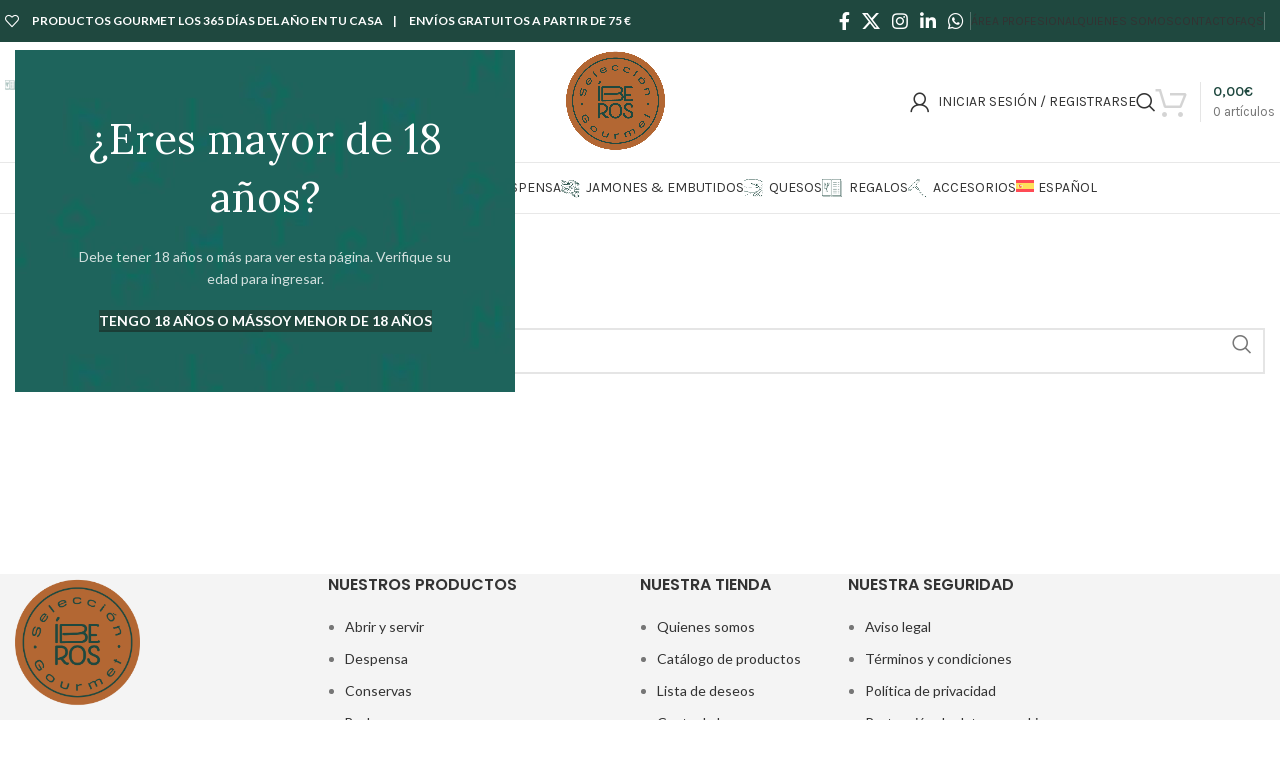

--- FILE ---
content_type: text/html; charset=UTF-8
request_url: https://iberosgourmet.com/marca/aceite-molino-de-casilda/
body_size: 20236
content:
<!DOCTYPE html>
<html lang="es-ES" prefix="og: https://ogp.me/ns#">
<head>
<meta charset="UTF-8">
<link rel="profile" href="https://gmpg.org/xfn/11">
<link rel="pingback" href="https://iberosgourmet.com/xmlrpc.php">
<style>img:is([sizes="auto" i], [sizes^="auto," i]){contain-intrinsic-size:3000px 1500px}</style>
<title>Aceite Molino de Casilda archivos - Íberos Gourmet</title>
<meta name="robots" content="follow, index, max-snippet:-1, max-video-preview:-1, max-image-preview:large"/>
<link rel="canonical" href="https://iberosgourmet.com/marca/aceite-molino-de-casilda/"/>
<meta property="og:locale" content="es_ES"/>
<meta property="og:type" content="article"/>
<meta property="og:title" content="Aceite Molino de Casilda archivos - Íberos Gourmet"/>
<meta property="og:url" content="https://iberosgourmet.com/marca/aceite-molino-de-casilda/"/>
<meta property="og:site_name" content="Ibertos Gourmet"/>
<meta property="article:publisher" content="https://www.facebook.com/Iberos-Gourmet-101232212067757"/>
<meta property="og:image" content="https://iberosgourmet.com/wp-content/uploads/2024/01/242267877_218327110358266_5737596179178495646_n.jpg"/>
<meta property="og:image:secure_url" content="https://iberosgourmet.com/wp-content/uploads/2024/01/242267877_218327110358266_5737596179178495646_n.jpg"/>
<meta property="og:image:width" content="1080"/>
<meta property="og:image:height" content="945"/>
<meta property="og:image:type" content="image/jpeg"/>
<meta name="twitter:card" content="summary_large_image"/>
<meta name="twitter:title" content="Aceite Molino de Casilda archivos - Íberos Gourmet"/>
<meta name="twitter:site" content="@iberosgourmet"/>
<meta name="twitter:image" content="https://iberosgourmet.com/wp-content/uploads/2024/01/242267877_218327110358266_5737596179178495646_n.jpg"/>
<meta name="twitter:label1" content="Elementos"/>
<meta name="twitter:data1" content="11"/>
<script type="application/ld+json" class="rank-math-schema-pro">{"@context":"https://schema.org","@graph":[{"@type":"Organization","@id":"https://iberosgourmet.com/#organization","name":"\u00cdberos Gourmet","url":"https://iberosgourmet.com","sameAs":["https://www.facebook.com/Iberos-Gourmet-101232212067757","https://twitter.com/iberosgourmet","https://www.instagram.com/iberosgourmet/","https://www.linkedin.com/company/%c3%adberos-gourmet/about/?viewAsMember=true"],"logo":{"@type":"ImageObject","@id":"https://iberosgourmet.com/#logo","url":"https://iberosgourmet.com/wp-content/uploads/2021/04/image.png","contentUrl":"https://iberosgourmet.com/wp-content/uploads/2021/04/image.png","caption":"Ibertos Gourmet","inLanguage":"es","width":"853","height":"954"}},{"@type":"WebSite","@id":"https://iberosgourmet.com/#website","url":"https://iberosgourmet.com","name":"Ibertos Gourmet","alternateName":"Tu tienda de Gourmet Online","publisher":{"@id":"https://iberosgourmet.com/#organization"},"inLanguage":"es"},{"@type":"BreadcrumbList","@id":"https://iberosgourmet.com/marca/aceite-molino-de-casilda/#breadcrumb","itemListElement":[{"@type":"ListItem","position":"1","item":{"@id":"https://iberosgourmet.com","name":"Portada"}},{"@type":"ListItem","position":"2","item":{"@id":"https://iberosgourmet.com/marca/aceite-molino-de-casilda/","name":"Aceite Molino de Casilda"}}]},{"@type":"CollectionPage","@id":"https://iberosgourmet.com/marca/aceite-molino-de-casilda/#webpage","url":"https://iberosgourmet.com/marca/aceite-molino-de-casilda/","name":"Aceite Molino de Casilda archivos - \u00cdberos Gourmet","isPartOf":{"@id":"https://iberosgourmet.com/#website"},"inLanguage":"es","breadcrumb":{"@id":"https://iberosgourmet.com/marca/aceite-molino-de-casilda/#breadcrumb"}},{"@context":"https://schema.org/","@graph":[]}]}</script>
<link rel='dns-prefetch' href='//capi-automation.s3.us-east-2.amazonaws.com'/>
<link rel='dns-prefetch' href='//fonts.googleapis.com'/>
<link rel="alternate" type="application/rss+xml" title="Íberos Gourmet &raquo; Feed" href="https://iberosgourmet.com/feed/"/>
<link rel="alternate" type="application/rss+xml" title="Íberos Gourmet &raquo; Feed de los comentarios" href="https://iberosgourmet.com/comments/feed/"/>
<link rel="alternate" type="application/rss+xml" title="Íberos Gourmet &raquo; Aceite Molino de Casilda Marca Feed" href="https://iberosgourmet.com/marca/aceite-molino-de-casilda/feed/"/>
<link rel="stylesheet" type="text/css" href="//iberosgourmet.com/wp-content/cache/wpfc-minified/17rpo6m/hfml5.css" media="all"/>
<style id='woocommerce-inline-inline-css'>.woocommerce form .form-row .required{visibility:visible;}</style>
<link rel="stylesheet" type="text/css" href="//iberosgourmet.com/wp-content/cache/wpfc-minified/fhgiy7et/hfml5.css" media="all"/>
<style id='yith-wcwtl-style-inline-css'>.yith-wcwtl-output{background-color:#f9f9f9!important;padding:40px 40px 40px 40px;border-radius:15px;}
.yith-wcwtl-output.success, .yith-wcwtl-output.subscribed{background-color:#f7fae2!important;color:#149900!important}
.yith-wcwtl-output .button{background:#a46497!important;color:#ffffff!important;}
.yith-wcwtl-output .button:hover{background:#935386!important;color:#ffffff!important;}
.yith-wcwtl-output .button.button-leave{background:#a46497!important;color:#ffffff!important;}
.yith-wcwtl-output .button.button-leave:hover{background:#935386!important;color:#ffffff!important;}
.yith-wcwtl-output .yith-wcwtl-error{background-color:#f9f9f9!important;color:#AF2323!important;}
.yith-wcwtl-output .yith-wcwtl-success #Group circle{fill:#e4edc1}
.yith-wcwtl-output .yith-wcwtl-success #Group g{fill:#a1c746}</style>
<link rel="stylesheet" type="text/css" href="//iberosgourmet.com/wp-content/cache/wpfc-minified/2qwvm618/hfml5.css" media="all"/>
<link rel='stylesheet' id='elementor-post-4-css' href='https://iberosgourmet.com/wp-content/uploads/elementor/css/post-4.css?ver=1768930693' type='text/css' media='all'/>
<link rel="stylesheet" type="text/css" href="//iberosgourmet.com/wp-content/cache/wpfc-minified/g22j9faj/hj8g4.css" media="all"/>
<link rel='stylesheet' id='xts-google-fonts-css' href='https://fonts.googleapis.com/css?family=Lato%3A400%2C700%7CLora%3A400%2C600%7CPoppins%3A400%2C600%7CKarla%3A400%2C600&#038;ver=7.6.0' type='text/css' media='all'/>
<link rel="stylesheet" type="text/css" href="//iberosgourmet.com/wp-content/cache/wpfc-minified/9a2d3d15/hfml5.css" media="all"/>
<link rel="https://api.w.org/" href="https://iberosgourmet.com/wp-json/"/><link rel="alternate" title="JSON" type="application/json" href="https://iberosgourmet.com/wp-json/wp/v2/pwb-brand/606"/><link rel="EditURI" type="application/rsd+xml" title="RSD" href="https://iberosgourmet.com/xmlrpc.php?rsd"/>
<meta name="generator" content="WordPress 6.8.3"/>
<meta name="generator" content="WPML ver:4.8.6 stt:1,2;"/>
<script async src="https://www.googletagmanager.com/gtag/js?id=G-0NG3XHMELM"></script>
<script>window.dataLayer=window.dataLayer||[];
function gtag(){dataLayer.push(arguments);}
gtag('js', new Date());
gtag('config', 'G-0NG3XHMELM');</script>
<script async src="https://www.googletagmanager.com/gtag/js?id=G-TS40VV4GBH"></script>
<script>window.dataLayer=window.dataLayer||[];
function gtag(){dataLayer.push(arguments);}
gtag('js', new Date());
gtag('config', 'G-TS40VV4GBH');</script>
<meta name="facebook-domain-verification" content="2vy7pxuevrmzjfqxxsod2576v1snfd"/>
<meta name="viewport" content="width=device-width, initial-scale=1.0, maximum-scale=1.0, user-scalable=no">
<noscript><style>.woocommerce-product-gallery{opacity:1 !important;}</style></noscript>
<meta name="generator" content="Elementor 3.34.2; features: additional_custom_breakpoints; settings: css_print_method-external, google_font-enabled, font_display-auto">
<style>.e-con.e-parent:nth-of-type(n+4):not(.e-lazyloaded):not(.e-no-lazyload),
.e-con.e-parent:nth-of-type(n+4):not(.e-lazyloaded):not(.e-no-lazyload) *{background-image:none !important;}
@media screen and (max-height: 1024px) {
.e-con.e-parent:nth-of-type(n+3):not(.e-lazyloaded):not(.e-no-lazyload),
.e-con.e-parent:nth-of-type(n+3):not(.e-lazyloaded):not(.e-no-lazyload) *{background-image:none !important;}
}
@media screen and (max-height: 640px) {
.e-con.e-parent:nth-of-type(n+2):not(.e-lazyloaded):not(.e-no-lazyload),
.e-con.e-parent:nth-of-type(n+2):not(.e-lazyloaded):not(.e-no-lazyload) *{background-image:none !important;}
}</style>
<link rel="icon" href="https://iberosgourmet.com/wp-content/uploads/2021/07/cropped-Logo-32x32.jpg" sizes="32x32"/>
<link rel="icon" href="https://iberosgourmet.com/wp-content/uploads/2021/07/cropped-Logo-192x192.jpg" sizes="192x192"/>
<link rel="apple-touch-icon" href="https://iberosgourmet.com/wp-content/uploads/2021/07/cropped-Logo-180x180.jpg"/>
<meta name="msapplication-TileImage" content="https://iberosgourmet.com/wp-content/uploads/2021/07/cropped-Logo-270x270.jpg"/>
<style></style>			<style id="wd-style-header_392513-css" data-type="wd-style-header_392513">:root{--wd-top-bar-h:42px;--wd-top-bar-sm-h:38px;--wd-top-bar-sticky-h:.00001px;--wd-top-bar-brd-w:.00001px;--wd-header-general-h:120px;--wd-header-general-sm-h:120px;--wd-header-general-sticky-h:.00001px;--wd-header-general-brd-w:1px;--wd-header-bottom-h:50px;--wd-header-bottom-sm-h:.00001px;--wd-header-bottom-sticky-h:.00001px;--wd-header-bottom-brd-w:1px;--wd-header-clone-h:.00001px;--wd-header-brd-w:calc(var(--wd-top-bar-brd-w) + var(--wd-header-general-brd-w) + var(--wd-header-bottom-brd-w));--wd-header-h:calc(var(--wd-top-bar-h) + var(--wd-header-general-h) + var(--wd-header-bottom-h) + var(--wd-header-brd-w));--wd-header-sticky-h:calc(var(--wd-top-bar-sticky-h) + var(--wd-header-general-sticky-h) + var(--wd-header-bottom-sticky-h) + var(--wd-header-clone-h) + var(--wd-header-brd-w));--wd-header-sm-h:calc(var(--wd-top-bar-sm-h) + var(--wd-header-general-sm-h) + var(--wd-header-bottom-sm-h) + var(--wd-header-brd-w));}
.whb-top-bar .wd-dropdown{margin-top:1px;}
.whb-top-bar .wd-dropdown:after{height:11px;}:root:has(.whb-general-header.whb-border-boxed){--wd-header-general-brd-w:.00001px;}
@media(max-width:1024px){
:root:has(.whb-general-header.whb-hidden-mobile){--wd-header-general-brd-w:.00001px;}
}
:root:has(.whb-header-bottom.whb-border-boxed){--wd-header-bottom-brd-w:.00001px;}
@media(max-width:1024px){
:root:has(.whb-header-bottom.whb-hidden-mobile){--wd-header-bottom-brd-w:.00001px;}
}
.whb-header-bottom .wd-dropdown{margin-top:5px;}
.whb-header-bottom .wd-dropdown:after{height:15px;}
.whb-top-bar{background-color:rgba(31, 72, 63, 1);}
.whb-tu2lb39gqv4276nl36su.info-box-wrapper div.wd-info-box{--ib-icon-sp:10px;}
.whb-iv3b2mipk5fg51rk4sre.info-box-wrapper div.wd-info-box{--ib-icon-sp:10px;}
.whb-9x1ytaxq7aphtb3npidp .searchform{--wd-form-height:46px;}
.whb-general-header{border-color:rgba(232, 232, 232, 1);border-bottom-width:1px;border-bottom-style:solid;}
.whb-header-bottom{border-color:rgba(232, 232, 232, 1);border-bottom-width:1px;border-bottom-style:solid;}</style>
<style id="wd-style-theme_settings_default-css" data-type="wd-style-theme_settings_default">@font-face{font-weight:normal;font-style:normal;font-family:"woodmart-font";src:url("//iberosgourmet.com/wp-content/themes/woodmart/fonts/woodmart-font-1-400.woff2?v=7.6.0") format("woff2");}:root{--wd-text-font:"Lato", Arial, Helvetica, sans-serif;--wd-text-font-weight:400;--wd-text-color:#777777;--wd-text-font-size:14px;--wd-title-font:"Lora", Arial, Helvetica, sans-serif;--wd-title-font-weight:400;--wd-title-color:#242424;--wd-entities-title-font:"Lora", Arial, Helvetica, sans-serif;--wd-entities-title-font-weight:400;--wd-entities-title-color:#333333;--wd-entities-title-color-hover:rgb(51 51 51 / 65%);--wd-alternative-font:"Lato", Arial, Helvetica, sans-serif;--wd-widget-title-font:"Poppins", Arial, Helvetica, sans-serif;--wd-widget-title-font-weight:600;--wd-widget-title-transform:uppercase;--wd-widget-title-color:#333;--wd-widget-title-font-size:16px;--wd-header-el-font:"Karla", Arial, Helvetica, sans-serif;--wd-header-el-font-weight:400;--wd-header-el-transform:uppercase;--wd-header-el-font-size:14px;--wd-primary-color:#1f483f;--wd-alternative-color:#b36732;--wd-link-color:#1f483f;--wd-link-color-hover:#ffffff;--btn-default-bgcolor:#1f483f;--btn-default-bgcolor-hover:#006354;--btn-accented-bgcolor:#1f483f;--btn-accented-bgcolor-hover:#196857;--wd-form-brd-width:2px;--notices-success-bg:#1f483f;--notices-success-color:#ffffff;--notices-warning-bg:#1f483f;--notices-warning-color:#ffffff;--wd-sticky-btn-height:95px;}
.woodmart-woocommerce-layered-nav .wd-scroll-content{max-height:280px;}
.wd-popup.wd-age-verify{background-image:url(https://iberosgourmet.com/wp-content/uploads/2021/03/Iberos-cabecera-scaled.jpg);--wd-popup-width:500px;}
.wd-popup.wd-promo-popup{background-color:#1f483f;background-image:none;background-repeat:no-repeat;background-size:contain;background-position:left center;--wd-popup-width:800px;}
.header-banner{background-color:rgb(221,153,51);background-image:none;}
.page-title-default{background-image:url(https://iberosgourmet.com/wp-content/uploads/2021/03/Iberos-cabecera-scaled.jpg);background-size:cover;background-position:center center;}
.footer-container{background-color:#f4f4f4;background-image:none;}
.wd-popup.popup-quick-view{--wd-popup-width:920px;}
@media(max-width:1024px){
:root{--wd-sticky-btn-height:95px;}
}
@media(max-width:768.98px){
:root{--wd-sticky-btn-height:42px;}
}
:root{--wd-container-w:1222px;--wd-form-brd-radius:0px;--btn-default-color:#fff;--btn-default-color-hover:#fff;--btn-accented-color:#fff;--btn-accented-color-hover:#fff;--btn-default-brd-radius:0px;--btn-default-box-shadow:none;--btn-default-box-shadow-hover:none;--btn-default-box-shadow-active:none;--btn-default-bottom:0px;--btn-accented-bottom-active:-1px;--btn-accented-brd-radius:0px;--btn-accented-box-shadow:inset 0 -2px 0 rgba(0, 0, 0, .15);--btn-accented-box-shadow-hover:inset 0 -2px 0 rgba(0, 0, 0, .15);--wd-brd-radius:0px;}
@media(min-width:1239px){
.platform-Windows .wd-section-stretch > .elementor-container{margin-left:auto;margin-right:auto;}
}
@media(min-width:1222px){
html:not(.platform-Windows) .wd-section-stretch > .elementor-container{margin-left:auto;margin-right:auto;}
}
rs-slides :is([data-type=text],[data-type=button]){font-family:Lato !important;}
rs-slides :is(h1,h2,h3,h4,h5,h6)[data-type=text]{font-family:Lora !important;}
@media(min-width:1025px){
.whb-boxed:not(.whb-sticked):not(.whb-full-width) .whb-main-header{max-width:1192px;}
}
.container{max-width:1422px;}
.color-scheme-light .woodmart-product-categories .children{background-color:rgba(179,103,50,0.88);box-shadow:none;}
.woocommerce-page .product-holder .product-img{height:200px;width:200px;display:flex;// Remove this}
.woocommerce-page .product-holder .product-img.no-border img{height:185px;object-fit:contain;}
.product-label.onsale{display:none;}
.product-labels{position:absolute;z-index:1;display:flex;align-items:flex-start;flex-direction:column;flex-wrap:nowrap;max-width:50%;transition:opacity .3s ease;display:none;}</style>
<script data-wpfc-render="false">var Wpfcll={s:[],osl:0,scroll:false,i:function(){Wpfcll.ss();window.addEventListener('load',function(){let observer=new MutationObserver(mutationRecords=>{Wpfcll.osl=Wpfcll.s.length;Wpfcll.ss();if(Wpfcll.s.length > Wpfcll.osl){Wpfcll.ls(false);}});observer.observe(document.getElementsByTagName("html")[0],{childList:true,attributes:true,subtree:true,attributeFilter:["src"],attributeOldValue:false,characterDataOldValue:false});Wpfcll.ls(true);});window.addEventListener('scroll',function(){Wpfcll.scroll=true;Wpfcll.ls(false);});window.addEventListener('resize',function(){Wpfcll.scroll=true;Wpfcll.ls(false);});window.addEventListener('click',function(){Wpfcll.scroll=true;Wpfcll.ls(false);});},c:function(e,pageload){var w=document.documentElement.clientHeight || body.clientHeight;var n=0;if(pageload){n=0;}else{n=(w > 800) ? 800:200;n=Wpfcll.scroll ? 800:n;}var er=e.getBoundingClientRect();var t=0;var p=e.parentNode ? e.parentNode:false;if(typeof p.getBoundingClientRect=="undefined"){var pr=false;}else{var pr=p.getBoundingClientRect();}if(er.x==0 && er.y==0){for(var i=0;i < 10;i++){if(p){if(pr.x==0 && pr.y==0){if(p.parentNode){p=p.parentNode;}if(typeof p.getBoundingClientRect=="undefined"){pr=false;}else{pr=p.getBoundingClientRect();}}else{t=pr.top;break;}}};}else{t=er.top;}if(w - t+n > 0){return true;}return false;},r:function(e,pageload){var s=this;var oc,ot;try{oc=e.getAttribute("data-wpfc-original-src");ot=e.getAttribute("data-wpfc-original-srcset");originalsizes=e.getAttribute("data-wpfc-original-sizes");if(s.c(e,pageload)){if(oc || ot){if(e.tagName=="DIV" || e.tagName=="A" || e.tagName=="SPAN"){e.style.backgroundImage="url("+oc+")";e.removeAttribute("data-wpfc-original-src");e.removeAttribute("data-wpfc-original-srcset");e.removeAttribute("onload");}else{if(oc){e.setAttribute('src',oc);}if(ot){e.setAttribute('srcset',ot);}if(originalsizes){e.setAttribute('sizes',originalsizes);}if(e.getAttribute("alt") && e.getAttribute("alt")=="blank"){e.removeAttribute("alt");}e.removeAttribute("data-wpfc-original-src");e.removeAttribute("data-wpfc-original-srcset");e.removeAttribute("data-wpfc-original-sizes");e.removeAttribute("onload");if(e.tagName=="IFRAME"){var y="https://www.youtube.com/embed/";if(navigator.userAgent.match(/\sEdge?\/\d/i)){e.setAttribute('src',e.getAttribute("src").replace(/.+\/templates\/youtube\.html\#/,y));}e.onload=function(){if(typeof window.jQuery !="undefined"){if(jQuery.fn.fitVids){jQuery(e).parent().fitVids({customSelector:"iframe[src]"});}}var s=e.getAttribute("src").match(/templates\/youtube\.html\#(.+)/);if(s){try{var i=e.contentDocument || e.contentWindow;if(i.location.href=="about:blank"){e.setAttribute('src',y+s[1]);}}catch(err){e.setAttribute('src',y+s[1]);}}}}}}else{if(e.tagName=="NOSCRIPT"){if(jQuery(e).attr("data-type")=="wpfc"){e.removeAttribute("data-type");jQuery(e).after(jQuery(e).text());}}}}}catch(error){console.log(error);console.log("==>",e);}},ss:function(){var i=Array.prototype.slice.call(document.getElementsByTagName("img"));var f=Array.prototype.slice.call(document.getElementsByTagName("iframe"));var d=Array.prototype.slice.call(document.getElementsByTagName("div"));var a=Array.prototype.slice.call(document.getElementsByTagName("a"));var s=Array.prototype.slice.call(document.getElementsByTagName("span"));var n=Array.prototype.slice.call(document.getElementsByTagName("noscript"));this.s=i.concat(f).concat(d).concat(a).concat(s).concat(n);},ls:function(pageload){var s=this;[].forEach.call(s.s,function(e,index){s.r(e,pageload);});}};document.addEventListener('DOMContentLoaded',function(){wpfci();});function wpfci(){Wpfcll.i();}</script>
</head>
<body data-rsssl=1 class="archive tax-pwb-brand term-aceite-molino-de-casilda term-606 wp-theme-woodmart wp-child-theme-woodmart-child theme-woodmart woocommerce woocommerce-page woocommerce-no-js wrapper-full-width categories-accordion-on woodmart-ajax-shop-on offcanvas-sidebar-mobile offcanvas-sidebar-tablet notifications-sticky elementor-default elementor-kit-4">
<div class="website-wrapper">
<header class="whb-header whb-header_392513 whb-scroll-slide whb-sticky-real">
<div class="whb-main-header">
<div class="whb-row whb-top-bar whb-not-sticky-row whb-with-bg whb-without-border whb-color-light whb-flex-flex-middle">
<div class="container">
<div class="whb-flex-row whb-top-bar-inner">
<div class="whb-column whb-col-left whb-visible-lg">
<div class="wd-header-wishlist wd-tools-element wd-style-icon wd-with-count wd-design-2 whb-a22wdkiy3r40yw2paskq" title="Mi Lista de Deseos"> <a href="" title="Wishlist products"> <span class="wd-tools-icon"> <span class="wd-tools-count"> 0 </span> </span> <span class="wd-tools-text"> Lista de deseos </span> </a></div><div class="wd-header-text set-cont-mb-s reset-last-child"><strong><span style="color: #ffffff;">PRODUCTOS GOURMET LOS 365 DÍAS DEL AÑO EN TU CASA     |      ENVÍOS GRATUITOS A PARTIR DE 75 €</span></strong></div></div><div class="whb-column whb-col-center whb-visible-lg whb-empty-column"></div><div class="whb-column whb-col-right whb-visible-lg">
<div class="wd-social-icons icons-design-default icons-size-default color-scheme-light social-follow social-form-circle text-center"> <a rel="noopener noreferrer nofollow" href="https://www.facebook.com/Iberos-Gourmet-101232212067757" target="_blank" class="wd-social-icon social-facebook" aria-label="Enlace social de Facebook"> <span class="wd-icon"></span> </a> <a rel="noopener noreferrer nofollow" href="https://twitter.com/iberosgourmet" target="_blank" class="wd-social-icon social-twitter" aria-label="X social link"> <span class="wd-icon"></span> </a> <a rel="noopener noreferrer nofollow" href="https://www.instagram.com/iberosgourmet/" target="_blank" class="wd-social-icon social-instagram" aria-label="Enlace social de Instagram"> <span class="wd-icon"></span> </a> <a rel="noopener noreferrer nofollow" href="https://www.linkedin.com/company/íberos-gourmet/about/?viewAsMember=true" target="_blank" class="wd-social-icon social-linkedin" aria-label="Enlace social de Linkedin"> <span class="wd-icon"></span> </a> <a rel="noopener noreferrer nofollow" href="https://wa.me/0034618145751" target="_blank" class="whatsapp-desktop wd-social-icon social-whatsapp" aria-label="Enlace social de WhatsApp"> <span class="wd-icon"></span> </a> <a rel="noopener noreferrer nofollow" href="https://wa.me/0034618145751" target="_blank" class="whatsapp-mobile wd-social-icon social-whatsapp" aria-label="Enlace social de WhatsApp"> <span class="wd-icon"></span> </a></div><div class="wd-header-divider wd-full-height whb-aik22afewdiur23h71ba"></div><div class="wd-header-nav wd-header-secondary-nav text-right wd-full-height" role="navigation" aria-label="Navegación secundaria"> <ul id="menu-top-bar-right" class="menu wd-nav wd-nav-secondary wd-style-bordered wd-gap-s"><li id="menu-item-16394" class="menu-item menu-item-type-custom menu-item-object-custom menu-item-16394 item-level-0 menu-simple-dropdown wd-event-hover"><a target="_blank" href="https://iberosgourmet.com/mi-cuenta/" class="woodmart-nav-link"><span class="nav-link-text">ÁREA PROFESIONAL</span></a></li> <li id="menu-item-9829" class="menu-item menu-item-type-post_type menu-item-object-page menu-item-9829 item-level-0 menu-simple-dropdown wd-event-hover"><a href="https://iberosgourmet.com/quienes-somos/" class="woodmart-nav-link"><span class="nav-link-text">QUIENES SOMOS</span></a></li> <li id="menu-item-402" class="menu-item menu-item-type-custom menu-item-object-custom menu-item-402 item-level-0 menu-simple-dropdown wd-event-hover"><a href="https://iberosgourmet.com/contacto/" class="woodmart-nav-link"><span class="nav-link-text">CONTACTO</span></a></li> <li id="menu-item-401" class="menu-item menu-item-type-custom menu-item-object-custom menu-item-401 item-level-0 menu-simple-dropdown wd-event-hover"><a href="https://iberosgourmet.com/faqs/" class="woodmart-nav-link"><span class="nav-link-text">FAQs</span></a></li> </ul></div><div class="wd-header-divider wd-full-height whb-hvo7pk2f543doxhr21h5"></div></div><div class="whb-column whb-col-mobile whb-hidden-lg">
<div class="wd-social-icons icons-design-default icons-size-default color-scheme-light social-share social-form-circle text-center"> <a rel="noopener noreferrer nofollow" href="https://www.facebook.com/sharer/sharer.php?u="target="_blank" class="wd-social-icon social-facebook" aria-label="Enlace social de Facebook"> <span class="wd-icon"></span> </a> <a rel="noopener noreferrer nofollow" href="https://x.com/share?url="target="_blank" class="wd-social-icon social-twitter" aria-label="X social link"> <span class="wd-icon"></span> </a> <a rel="noopener noreferrer nofollow" href="https://www.linkedin.com/shareArticle?mini=true&url="target="_blank" class="wd-social-icon social-linkedin" aria-label="Enlace social de Linkedin"> <span class="wd-icon"></span> </a> <a rel="noopener noreferrer nofollow" href="https://api.whatsapp.com/send?text="target="_blank" class="whatsapp-desktop wd-social-icon social-whatsapp" aria-label="Enlace social de WhatsApp"> <span class="wd-icon"></span> </a> <a rel="noopener noreferrer nofollow" href="whatsapp://send?text="target="_blank" class="whatsapp-mobile wd-social-icon social-whatsapp" aria-label="Enlace social de WhatsApp"> <span class="wd-icon"></span> </a></div></div></div></div></div><div class="whb-row whb-general-header whb-not-sticky-row whb-without-bg whb-border-fullwidth whb-color-dark whb-flex-equal-sides">
<div class="container">
<div class="whb-flex-row whb-general-header-inner">
<div class="whb-column whb-col-left whb-visible-lg">
<div class="info-box-wrapper whb-tu2lb39gqv4276nl36su">
<div id="wd-697012ec07443" class="wd-info-box text-center box-icon-align-left box-style-base color-scheme- wd-bg-none wd-items-top">
<div class="box-icon-wrapper box-with-icon box-icon-simple">
<div class="info-box-icon"> <img width="10" height="10" src="https://iberosgourmet.com/wp-content/themes/woodmart/images/lazy.png" class="attachment-10x10 size-10x10 wd-lazy-load wd-lazy-fade" alt="" decoding="async" srcset="" sizes="(max-width: 10px) 100vw, 10px" data-wood-src="https://iberosgourmet.com/wp-content/uploads/2021/03/Recurso-1-1-10x10.png" data-srcset="https://iberosgourmet.com/wp-content/uploads/2021/03/Recurso-1-1-10x10.png 10w, https://iberosgourmet.com/wp-content/uploads/2021/03/Recurso-1-1.png 40w"/></div></div><div class="info-box-content">
<div class="info-box-inner set-cont-mb-s reset-last-child"><div style="color: #333333;"><strong>Nuestros Productos</strong></div><div>Seleccionado para tí</div></div></div><a class="wd-info-box-link wd-fill" aria-label="Infobox link" href="https://iberosgourmet.com/tienda/" title=""></a></div></div><div class="whb-space-element" style="width:20px;"></div><div class="info-box-wrapper whb-iv3b2mipk5fg51rk4sre">
<div id="wd-697012ec081ac" class="wd-info-box text-center box-icon-align-left box-style-base color-scheme- wd-bg-none wd-items-top">
<div class="box-icon-wrapper box-with-icon box-icon-simple">
<div class="info-box-icon"> <img width="48" height="48" src="https://iberosgourmet.com/wp-content/themes/woodmart/images/lazy.png" class="attachment-full size-full wd-lazy-load wd-lazy-fade" alt="" decoding="async" data-wood-src="https://iberosgourmet.com/wp-content/uploads/2021/11/tarjeta-de-regalo.png" srcset=""/></div></div><div class="info-box-content">
<div class="info-box-inner set-cont-mb-s reset-last-child"><div style="color: #333333;"><strong>Tarjeta Regalo</strong></div><div>Íberos Gourmet</div></div></div><a class="wd-info-box-link wd-fill" aria-label="Infobox link" href="https://iberosgourmet.com/tienda/tarjeta-seleccion-iberos-gourmet/" title=""></a></div></div></div><div class="whb-column whb-col-center whb-visible-lg">
<div class="site-logo wd-switch-logo"> <a href="https://iberosgourmet.com/" class="wd-logo wd-main-logo" rel="home" aria-label="Site logo"> <img src="https://iberosgourmet.com/wp-content/uploads/2021/03/Recurso-27@4x.png" alt="Íberos Gourmet" style="max-width: 121px;"/> </a> <a href="https://iberosgourmet.com/" class="wd-logo wd-sticky-logo" rel="home"> <img onload="Wpfcll.r(this,true);" src="https://iberosgourmet.com/wp-content/plugins/wp-fastest-cache-premium/pro/images/blank.gif" data-wpfc-original-src="https://iberosgourmet.com/wp-content/uploads/2021/03/Recurso-27@4x.png" alt="Íberos Gourmet" style="max-width: 212px;"/> </a></div></div><div class="whb-column whb-col-right whb-visible-lg">
<div class="wd-header-my-account wd-tools-element wd-event-hover wd-with-username wd-design-1 wd-account-style-icon whb-vssfpylqqax9pvkfnxoz"> <a href="https://iberosgourmet.com/mi-cuenta/" title="Mi cuenta"> <span class="wd-tools-icon"> </span> <span class="wd-tools-text"> Iniciar sesión / Registrarse </span> </a></div><div class="wd-header-search wd-tools-element wd-design-1 wd-style-icon wd-display-full-screen whb-9x1ytaxq7aphtb3npidp" title="Buscar"> <a href="#" rel="nofollow" aria-label="Buscar"> <span class="wd-tools-icon"> </span> <span class="wd-tools-text"> Buscar </span> </a></div><div class="wd-header-cart wd-tools-element wd-design-3 cart-widget-opener whb-nedhm962r512y1xz9j06"> <a href="https://iberosgourmet.com/cesta-de-la-compra/" title="Carrito de compras"> <span class="wd-tools-icon"> </span> <span class="wd-tools-text"> <span class="wd-cart-number wd-tools-count">0 <span>artículos</span></span> <span class="wd-cart-subtotal"><span class="woocommerce-Price-amount amount"><bdi>0,00<span class="woocommerce-Price-currencySymbol">&euro;</span></bdi></span></span> </span> </a></div></div><div class="whb-column whb-mobile-left whb-hidden-lg">
<div class="wd-tools-element wd-header-mobile-nav wd-style-text wd-design-1 whb-g1k0m1tib7raxrwkm1t3"> <a href="#" rel="nofollow" aria-label="Abrir menú móvil"> <span class="wd-tools-icon"> </span> <span class="wd-tools-text">Menú</span> </a></div></div><div class="whb-column whb-mobile-center whb-hidden-lg">
<div class="site-logo wd-switch-logo"> <a href="https://iberosgourmet.com/" class="wd-logo wd-main-logo" rel="home" aria-label="Site logo"> <img onload="Wpfcll.r(this,true);" src="https://iberosgourmet.com/wp-content/plugins/wp-fastest-cache-premium/pro/images/blank.gif" data-wpfc-original-src="https://iberosgourmet.com/wp-content/uploads/2021/03/Recurso-27@4x.png" alt="Íberos Gourmet" style="max-width: 500px;"/> </a> <a href="https://iberosgourmet.com/" class="wd-logo wd-sticky-logo" rel="home"> <img onload="Wpfcll.r(this,true);" src="https://iberosgourmet.com/wp-content/plugins/wp-fastest-cache-premium/pro/images/blank.gif" data-wpfc-original-src="https://iberosgourmet.com/wp-content/uploads/2021/03/Recurso-27@4x.png" alt="Íberos Gourmet" style="max-width: 500px;"/> </a></div></div><div class="whb-column whb-mobile-right whb-hidden-lg">
<div class="wd-header-search wd-tools-element wd-header-search-mobile wd-display-icon whb-53kfjj3otjgvo55kakmu wd-style-icon wd-design-1"> <a href="#" rel="nofollow noopener" aria-label="Buscar"> <span class="wd-tools-icon"> </span> <span class="wd-tools-text"> Buscar </span> </a></div><div class="wd-header-cart wd-tools-element wd-design-5 cart-widget-opener whb-trk5sfmvib0ch1s1qbtc"> <a href="https://iberosgourmet.com/cesta-de-la-compra/" title="Carrito de compras"> <span class="wd-tools-icon wd-icon-alt"> <span class="wd-cart-number wd-tools-count">0 <span>artículos</span></span> </span> <span class="wd-tools-text"> <span class="wd-cart-subtotal"><span class="woocommerce-Price-amount amount"><bdi>0,00<span class="woocommerce-Price-currencySymbol">&euro;</span></bdi></span></span> </span> </a></div></div></div></div></div><div class="whb-row whb-header-bottom whb-not-sticky-row whb-without-bg whb-border-fullwidth whb-color-dark whb-hidden-mobile whb-flex-flex-middle">
<div class="container">
<div class="whb-flex-row whb-header-bottom-inner">
<div class="whb-column whb-col-left whb-visible-lg whb-empty-column"></div><div class="whb-column whb-col-center whb-visible-lg">
<div class="wd-header-nav wd-header-main-nav text-center wd-design-1" role="navigation" aria-label="Navegación principal">
<ul id="menu-menu-principal" class="menu wd-nav wd-nav-main wd-style-underline wd-gap-s"><li id="menu-item-12333" class="menu-item menu-item-type-taxonomy menu-item-object-product_cat menu-item-has-children menu-item-12333 item-level-0 menu-simple-dropdown wd-event-hover"><a href="https://iberosgourmet.com/categorias/abrir-y-servir/" class="woodmart-nav-link"><img onload="Wpfcll.r(this,true);" src="https://iberosgourmet.com/wp-content/plugins/wp-fastest-cache-premium/pro/images/blank.gif" data-wpfc-original-src="https://iberosgourmet.com/wp-content/uploads/2021/03/Abrir-y-servir.png" alt="Abrir y servir" class="wd-nav-img"/><span class="nav-link-text">Abrir y servir</span></a><div class="color-scheme-dark wd-design-default wd-dropdown-menu wd-dropdown"><div class="container"> <ul class="wd-sub-menu color-scheme-dark"> <li id="menu-item-14057" class="menu-item menu-item-type-taxonomy menu-item-object-product_cat menu-item-14057 item-level-1 wd-event-hover"><a href="https://iberosgourmet.com/categorias/abrir-y-servir/estrellas-michelin-en-tu-mesa/" class="woodmart-nav-link">Estrellas Michelín en tu mesa</a></li> <li id="menu-item-12334" class="menu-item menu-item-type-taxonomy menu-item-object-product_cat menu-item-12334 item-level-1 wd-event-hover"><a href="https://iberosgourmet.com/categorias/abrir-y-servir/aperitivos-y-entrantes/" class="woodmart-nav-link">Aperitivos y entrantes</a></li> <li id="menu-item-12335" class="menu-item menu-item-type-taxonomy menu-item-object-product_cat menu-item-12335 item-level-1 wd-event-hover"><a href="https://iberosgourmet.com/categorias/abrir-y-servir/plato-principal/" class="woodmart-nav-link">Plato principal</a></li> <li id="menu-item-20754" class="menu-item menu-item-type-taxonomy menu-item-object-product_cat menu-item-20754 item-level-1 wd-event-hover"><a href="https://iberosgourmet.com/categorias/abrir-y-servir/postres/" class="woodmart-nav-link">Postres</a></li> </ul></div></div></li>
<li id="menu-item-12336" class="menu-item menu-item-type-taxonomy menu-item-object-product_cat menu-item-has-children menu-item-12336 item-level-0 menu-simple-dropdown wd-event-hover"><a href="https://iberosgourmet.com/categorias/bodega/" class="woodmart-nav-link"><img onload="Wpfcll.r(this,true);" src="https://iberosgourmet.com/wp-content/plugins/wp-fastest-cache-premium/pro/images/blank.gif" data-wpfc-original-src="https://iberosgourmet.com/wp-content/uploads/2021/03/Vinos-y-licores.png" alt="Bodega" class="wd-nav-img"/><span class="nav-link-text">Bodega</span></a><div class="color-scheme-dark wd-design-default wd-dropdown-menu wd-dropdown"><div class="container"> <ul class="wd-sub-menu color-scheme-dark"> <li id="menu-item-12384" class="menu-item menu-item-type-taxonomy menu-item-object-product_cat menu-item-has-children menu-item-12384 item-level-1 wd-event-hover"><a href="https://iberosgourmet.com/categorias/bodega/vinos/" class="woodmart-nav-link">Vinos</a> <ul class="sub-sub-menu wd-dropdown"> <li id="menu-item-16697" class="menu-item menu-item-type-taxonomy menu-item-object-product_cat menu-item-16697 item-level-2 wd-event-hover"><a href="https://iberosgourmet.com/categorias/bodega/vinos/vinos-ecologicos/" class="woodmart-nav-link">Vinos Ecológicos</a></li> <li id="menu-item-12376" class="menu-item menu-item-type-taxonomy menu-item-object-product_cat menu-item-12376 item-level-2 wd-event-hover"><a href="https://iberosgourmet.com/categorias/bodega/vinos/navarra/" class="woodmart-nav-link">Navarra</a></li> <li id="menu-item-12377" class="menu-item menu-item-type-taxonomy menu-item-object-product_cat menu-item-12377 item-level-2 wd-event-hover"><a href="https://iberosgourmet.com/categorias/bodega/vinos/otras-denominaciones/" class="woodmart-nav-link">Otras denominaciones</a></li> <li id="menu-item-12378" class="menu-item menu-item-type-taxonomy menu-item-object-product_cat menu-item-12378 item-level-2 wd-event-hover"><a href="https://iberosgourmet.com/categorias/bodega/vinos/ribera/" class="woodmart-nav-link">Ribera</a></li> <li id="menu-item-12379" class="menu-item menu-item-type-taxonomy menu-item-object-product_cat menu-item-12379 item-level-2 wd-event-hover"><a href="https://iberosgourmet.com/categorias/bodega/vinos/rioja/" class="woodmart-nav-link">Rioja</a></li> <li id="menu-item-12381" class="menu-item menu-item-type-taxonomy menu-item-object-product_cat menu-item-12381 item-level-2 wd-event-hover"><a href="https://iberosgourmet.com/categorias/bodega/vinos/rueda/" class="woodmart-nav-link">Rueda</a></li> <li id="menu-item-12382" class="menu-item menu-item-type-taxonomy menu-item-object-product_cat menu-item-12382 item-level-2 wd-event-hover"><a href="https://iberosgourmet.com/categorias/bodega/vinos/toro/" class="woodmart-nav-link">Toro</a></li> </ul> </li> <li id="menu-item-12337" class="menu-item menu-item-type-taxonomy menu-item-object-product_cat menu-item-has-children menu-item-12337 item-level-1 wd-event-hover"><a href="https://iberosgourmet.com/categorias/bodega/licores/" class="woodmart-nav-link">Licores</a> <ul class="sub-sub-menu wd-dropdown"> <li id="menu-item-12338" class="menu-item menu-item-type-taxonomy menu-item-object-product_cat menu-item-12338 item-level-2 wd-event-hover"><a href="https://iberosgourmet.com/categorias/bodega/licores/brandy/" class="woodmart-nav-link">Brandy</a></li> <li id="menu-item-12339" class="menu-item menu-item-type-taxonomy menu-item-object-product_cat menu-item-12339 item-level-2 wd-event-hover"><a href="https://iberosgourmet.com/categorias/bodega/licores/ginebra/" class="woodmart-nav-link">Ginebra</a></li> <li id="menu-item-12340" class="menu-item menu-item-type-taxonomy menu-item-object-product_cat menu-item-12340 item-level-2 wd-event-hover"><a href="https://iberosgourmet.com/categorias/bodega/licores/ron/" class="woodmart-nav-link">Ron</a></li> <li id="menu-item-12385" class="menu-item menu-item-type-taxonomy menu-item-object-product_cat menu-item-12385 item-level-2 wd-event-hover"><a href="https://iberosgourmet.com/categorias/bodega/licores/whisky/" class="woodmart-nav-link">Whisky</a></li> </ul> </li> <li id="menu-item-12341" class="menu-item menu-item-type-taxonomy menu-item-object-product_cat menu-item-has-children menu-item-12341 item-level-1 wd-event-hover"><a href="https://iberosgourmet.com/categorias/bodega/otros/" class="woodmart-nav-link">Otros</a> <ul class="sub-sub-menu wd-dropdown"> <li id="menu-item-12342" class="menu-item menu-item-type-taxonomy menu-item-object-product_cat menu-item-12342 item-level-2 wd-event-hover"><a href="https://iberosgourmet.com/categorias/bodega/otros/cava/" class="woodmart-nav-link">Cava</a></li> <li id="menu-item-12343" class="menu-item menu-item-type-taxonomy menu-item-object-product_cat menu-item-12343 item-level-2 wd-event-hover"><a href="https://iberosgourmet.com/categorias/bodega/otros/champagne/" class="woodmart-nav-link">Champagne</a></li> <li id="menu-item-16650" class="menu-item menu-item-type-taxonomy menu-item-object-product_cat menu-item-16650 item-level-2 wd-event-hover"><a href="https://iberosgourmet.com/categorias/bodega/otros/cream/" class="woodmart-nav-link">Cream</a></li> <li id="menu-item-12344" class="menu-item menu-item-type-taxonomy menu-item-object-product_cat menu-item-12344 item-level-2 wd-event-hover"><a href="https://iberosgourmet.com/categorias/bodega/otros/oporto/" class="woodmart-nav-link">Oporto</a></li> <li id="menu-item-12345" class="menu-item menu-item-type-taxonomy menu-item-object-product_cat menu-item-12345 item-level-2 wd-event-hover"><a href="https://iberosgourmet.com/categorias/bodega/otros/vors/" class="woodmart-nav-link">V.O.R.S.</a></li> </ul> </li> <li id="menu-item-15572" class="menu-item menu-item-type-taxonomy menu-item-object-product_cat menu-item-15572 item-level-1 wd-event-hover"><a href="https://iberosgourmet.com/categorias/bodega/cocteleria-molecular/" class="woodmart-nav-link">Coctelería Molecular</a></li> </ul></div></div></li>
<li id="menu-item-12346" class="menu-item menu-item-type-taxonomy menu-item-object-product_cat menu-item-has-children menu-item-12346 item-level-0 menu-simple-dropdown wd-event-hover"><a href="https://iberosgourmet.com/categorias/conservas/" class="woodmart-nav-link"><img onload="Wpfcll.r(this,true);" src="https://iberosgourmet.com/wp-content/plugins/wp-fastest-cache-premium/pro/images/blank.gif" width="150" height="150" data-wpfc-original-src="https://iberosgourmet.com/wp-content/themes/woodmart/images/lazy.png" class="wd-nav-img wd-lazy-load wd-lazy-fade" alt="blank" decoding="async" data-wood-src="https://iberosgourmet.com/wp-content/uploads/2021/03/Pescados-150x150.png" data-wpfc-original-srcset=""/><span class="nav-link-text">Conservas</span></a><div class="color-scheme-dark wd-design-default wd-dropdown-menu wd-dropdown"><div class="container"> <ul class="wd-sub-menu color-scheme-dark"> <li id="menu-item-12347" class="menu-item menu-item-type-taxonomy menu-item-object-product_cat menu-item-12347 item-level-1 wd-event-hover"><a href="https://iberosgourmet.com/categorias/conservas/anchoas/" class="woodmart-nav-link">Anchoas</a></li> <li id="menu-item-12349" class="menu-item menu-item-type-taxonomy menu-item-object-product_cat menu-item-12349 item-level-1 wd-event-hover"><a href="https://iberosgourmet.com/categorias/conservas/foie-gras-pates/" class="woodmart-nav-link">Foie gras &amp; Patés</a></li> <li id="menu-item-12354" class="menu-item menu-item-type-taxonomy menu-item-object-product_cat menu-item-12354 item-level-1 wd-event-hover"><a href="https://iberosgourmet.com/categorias/conservas/vegetales/" class="woodmart-nav-link">Vegetales</a></li> <li id="menu-item-12350" class="menu-item menu-item-type-taxonomy menu-item-object-product_cat menu-item-12350 item-level-1 wd-event-hover"><a href="https://iberosgourmet.com/categorias/conservas/pescado/" class="woodmart-nav-link">Pescado</a></li> <li id="menu-item-15580" class="menu-item menu-item-type-taxonomy menu-item-object-product_cat menu-item-15580 item-level-1 wd-event-hover"><a href="https://iberosgourmet.com/categorias/conservas/caviar/" class="woodmart-nav-link">Caviar</a></li> </ul></div></div></li>
<li id="menu-item-12356" class="menu-item menu-item-type-taxonomy menu-item-object-product_cat menu-item-has-children menu-item-12356 item-level-0 menu-simple-dropdown wd-event-hover"><a href="https://iberosgourmet.com/categorias/despensa/" class="woodmart-nav-link"><img onload="Wpfcll.r(this,true);" src="https://iberosgourmet.com/wp-content/plugins/wp-fastest-cache-premium/pro/images/blank.gif" data-wpfc-original-src="https://iberosgourmet.com/wp-content/uploads/2021/03/Despensa.png" alt="Despensa" class="wd-nav-img"/><span class="nav-link-text">Despensa</span></a><div class="color-scheme-dark wd-design-default wd-dropdown-menu wd-dropdown"><div class="container"> <ul class="wd-sub-menu color-scheme-dark"> <li id="menu-item-12357" class="menu-item menu-item-type-taxonomy menu-item-object-product_cat menu-item-12357 item-level-1 wd-event-hover"><a href="https://iberosgourmet.com/categorias/despensa/aceites/" class="woodmart-nav-link">Aceites</a></li> <li id="menu-item-16560" class="menu-item menu-item-type-taxonomy menu-item-object-product_cat menu-item-16560 item-level-1 wd-event-hover"><a href="https://iberosgourmet.com/categorias/despensa/vinagres-de-autor/" class="woodmart-nav-link">Vinagres de Autor</a></li> <li id="menu-item-12360" class="menu-item menu-item-type-taxonomy menu-item-object-product_cat menu-item-12360 item-level-1 wd-event-hover"><a href="https://iberosgourmet.com/categorias/despensa/miel/" class="woodmart-nav-link">Miel y mermeladas</a></li> <li id="menu-item-16225" class="menu-item menu-item-type-taxonomy menu-item-object-product_cat menu-item-16225 item-level-1 wd-event-hover"><a href="https://iberosgourmet.com/categorias/despensa/trufa-y-productos-trufados/" class="woodmart-nav-link">Trufa y productos trufados</a></li> </ul></div></div></li>
<li id="menu-item-12366" class="menu-item menu-item-type-taxonomy menu-item-object-product_cat menu-item-has-children menu-item-12366 item-level-0 menu-simple-dropdown wd-event-hover"><a href="https://iberosgourmet.com/categorias/jamones-embutidos/" class="woodmart-nav-link"><img onload="Wpfcll.r(this,true);" src="https://iberosgourmet.com/wp-content/plugins/wp-fastest-cache-premium/pro/images/blank.gif" loading="lazy" width="150" height="150" data-wpfc-original-src="https://iberosgourmet.com/wp-content/themes/woodmart/images/lazy.png" class="wd-nav-img wd-lazy-load wd-lazy-fade" alt="blank" decoding="async" data-wood-src="https://iberosgourmet.com/wp-content/uploads/2021/03/Jamones-y-emutidos-150x150.png" data-wpfc-original-srcset=""/><span class="nav-link-text">Jamones &amp; embutidos</span></a><div class="color-scheme-dark wd-design-default wd-dropdown-menu wd-dropdown"><div class="container"> <ul class="wd-sub-menu color-scheme-dark"> <li id="menu-item-12369" class="menu-item menu-item-type-taxonomy menu-item-object-product_cat menu-item-has-children menu-item-12369 item-level-1 wd-event-hover"><a href="https://iberosgourmet.com/categorias/jamones-embutidos/embutidos-ibericos/" class="woodmart-nav-link">Embutidos ibéricos</a> <ul class="sub-sub-menu wd-dropdown"> <li id="menu-item-12370" class="menu-item menu-item-type-taxonomy menu-item-object-product_cat menu-item-12370 item-level-2 wd-event-hover"><a href="https://iberosgourmet.com/categorias/jamones-embutidos/embutidos-ibericos/jamon-y-paletas/" class="woodmart-nav-link">Jamón y paletas</a></li> <li id="menu-item-12371" class="menu-item menu-item-type-taxonomy menu-item-object-product_cat menu-item-12371 item-level-2 wd-event-hover"><a href="https://iberosgourmet.com/categorias/jamones-embutidos/embutidos-ibericos/otros-ibericos-de-bellota/" class="woodmart-nav-link">Otros ibéricos de bellota</a></li> </ul> </li> </ul></div></div></li>
<li id="menu-item-12372" class="menu-item menu-item-type-taxonomy menu-item-object-product_cat menu-item-has-children menu-item-12372 item-level-0 menu-simple-dropdown wd-event-hover"><a href="https://iberosgourmet.com/categorias/quesos/" class="woodmart-nav-link"><img onload="Wpfcll.r(this,true);" src="https://iberosgourmet.com/wp-content/plugins/wp-fastest-cache-premium/pro/images/blank.gif" loading="lazy" width="150" height="150" data-wpfc-original-src="https://iberosgourmet.com/wp-content/themes/woodmart/images/lazy.png" class="wd-nav-img wd-lazy-load wd-lazy-fade" alt="blank" decoding="async" data-wood-src="https://iberosgourmet.com/wp-content/uploads/2021/03/Quesos-150x150.png" data-wpfc-original-srcset=""/><span class="nav-link-text">Quesos</span></a><div class="color-scheme-dark wd-design-default wd-dropdown-menu wd-dropdown"><div class="container"> <ul class="wd-sub-menu color-scheme-dark"> <li id="menu-item-12373" class="menu-item menu-item-type-taxonomy menu-item-object-product_cat menu-item-12373 item-level-1 wd-event-hover"><a href="https://iberosgourmet.com/categorias/quesos/manchego/" class="woodmart-nav-link">Manchego</a></li> <li id="menu-item-12386" class="menu-item menu-item-type-taxonomy menu-item-object-product_cat menu-item-12386 item-level-1 wd-event-hover"><a href="https://iberosgourmet.com/categorias/quesos/zamorano/" class="woodmart-nav-link">Zamorano</a></li> </ul></div></div></li>
<li id="menu-item-12374" class="menu-item menu-item-type-taxonomy menu-item-object-product_cat menu-item-has-children menu-item-12374 item-level-0 menu-simple-dropdown wd-event-hover"><a href="https://iberosgourmet.com/categorias/nuestras-recomendaciones/" class="woodmart-nav-link"><img onload="Wpfcll.r(this,true);" src="https://iberosgourmet.com/wp-content/plugins/wp-fastest-cache-premium/pro/images/blank.gif" data-wpfc-original-src="https://iberosgourmet.com/wp-content/uploads/2021/03/Nuestras-recomendaciones.png" alt="Regalos" class="wd-nav-img"/><span class="nav-link-text">Regalos</span></a><div class="color-scheme-dark wd-design-default wd-dropdown-menu wd-dropdown"><div class="container"> <ul class="wd-sub-menu color-scheme-dark"> <li id="menu-item-17013" class="menu-item menu-item-type-taxonomy menu-item-object-product_cat menu-item-17013 item-level-1 wd-event-hover"><a href="https://iberosgourmet.com/categorias/nuestras-recomendaciones/cestas-navidad/" class="woodmart-nav-link">Cestas Navidad</a></li> </ul></div></div></li>
<li id="menu-item-13822" class="menu-item menu-item-type-taxonomy menu-item-object-product_cat menu-item-has-children menu-item-13822 item-level-0 menu-simple-dropdown wd-event-hover"><a href="https://iberosgourmet.com/categorias/accesorios/" class="woodmart-nav-link"><img onload="Wpfcll.r(this,true);" src="https://iberosgourmet.com/wp-content/plugins/wp-fastest-cache-premium/pro/images/blank.gif" loading="lazy" width="150" height="150" data-wpfc-original-src="https://iberosgourmet.com/wp-content/themes/woodmart/images/lazy.png" class="wd-nav-img wd-lazy-load wd-lazy-fade" alt="blank" decoding="async" data-wpfc-original-srcset="" data-wpfc-original-sizes="(max-width: 150px) 100vw, 150px" data-wood-src="https://iberosgourmet.com/wp-content/uploads/2021/03/Conservas-150x150.png" data-srcset="https://iberosgourmet.com/wp-content/uploads/2021/03/Conservas-150x150.png 150w, https://iberosgourmet.com/wp-content/uploads/2021/03/Conservas-300x300.png 300w, https://iberosgourmet.com/wp-content/uploads/2021/03/Conservas.png 501w"/><span class="nav-link-text">Accesorios</span></a><div class="color-scheme-dark wd-design-default wd-dropdown-menu wd-dropdown"><div class="container"> <ul class="wd-sub-menu color-scheme-dark"> <li id="menu-item-13919" class="menu-item menu-item-type-taxonomy menu-item-object-product_cat menu-item-13919 item-level-1 wd-event-hover"><a href="https://iberosgourmet.com/categorias/accesorios/decantadores/" class="woodmart-nav-link">Decantadores</a></li> <li id="menu-item-13916" class="menu-item menu-item-type-taxonomy menu-item-object-product_cat menu-item-13916 item-level-1 wd-event-hover"><a href="https://iberosgourmet.com/categorias/accesorios/copas-gigantes/" class="woodmart-nav-link">Copas Gigantes</a></li> <li id="menu-item-13917" class="menu-item menu-item-type-taxonomy menu-item-object-product_cat menu-item-13917 item-level-1 wd-event-hover"><a href="https://iberosgourmet.com/categorias/accesorios/copas-vasos/" class="woodmart-nav-link">Copas/Vasos</a></li> <li id="menu-item-13918" class="menu-item menu-item-type-taxonomy menu-item-object-product_cat menu-item-13918 item-level-1 wd-event-hover"><a href="https://iberosgourmet.com/categorias/accesorios/cubiteras/" class="woodmart-nav-link">Cubiteras</a></li> <li id="menu-item-13923" class="menu-item menu-item-type-taxonomy menu-item-object-product_cat menu-item-13923 item-level-1 wd-event-hover"><a href="https://iberosgourmet.com/categorias/accesorios/dispensadores/" class="woodmart-nav-link">Dispensadores</a></li> <li id="menu-item-13924" class="menu-item menu-item-type-taxonomy menu-item-object-product_cat menu-item-13924 item-level-1 wd-event-hover"><a href="https://iberosgourmet.com/categorias/accesorios/enfriadores/" class="woodmart-nav-link">Enfriadores</a></li> <li id="menu-item-13925" class="menu-item menu-item-type-taxonomy menu-item-object-product_cat menu-item-13925 item-level-1 wd-event-hover"><a href="https://iberosgourmet.com/categorias/accesorios/expositores-frigorificos/" class="woodmart-nav-link">Expositores frigoríficos</a></li> <li id="menu-item-16030" class="menu-item menu-item-type-taxonomy menu-item-object-product_cat menu-item-16030 item-level-1 wd-event-hover"><a href="https://iberosgourmet.com/categorias/accesorios/jamoneros/" class="woodmart-nav-link">Jamoneros</a></li> <li id="menu-item-13920" class="menu-item menu-item-type-taxonomy menu-item-object-product_cat menu-item-13920 item-level-1 wd-event-hover"><a href="https://iberosgourmet.com/categorias/accesorios/neveras/" class="woodmart-nav-link">Neveras</a></li> <li id="menu-item-13926" class="menu-item menu-item-type-taxonomy menu-item-object-product_cat menu-item-13926 item-level-1 wd-event-hover"><a href="https://iberosgourmet.com/categorias/accesorios/otros-accesorios/" class="woodmart-nav-link">Otros accesorios</a></li> <li id="menu-item-13921" class="menu-item menu-item-type-taxonomy menu-item-object-product_cat menu-item-13921 item-level-1 wd-event-hover"><a href="https://iberosgourmet.com/categorias/accesorios/sacacorchos/" class="woodmart-nav-link">Sacacorchos</a></li> <li id="menu-item-14002" class="menu-item menu-item-type-taxonomy menu-item-object-product_cat menu-item-14002 item-level-1 wd-event-hover"><a href="https://iberosgourmet.com/categorias/accesorios/vinotecas-accesorios/" class="woodmart-nav-link">Vinotecas</a></li> </ul></div></div></li>
<li id="menu-item-wpml-ls-109-es" class="menu-item wpml-ls-slot-109 wpml-ls-item wpml-ls-item-es wpml-ls-current-language wpml-ls-menu-item wpml-ls-first-item wpml-ls-last-item menu-item-type-wpml_ls_menu_item menu-item-object-wpml_ls_menu_item menu-item-wpml-ls-109-es item-level-0 menu-simple-dropdown wd-event-hover"><a href="https://iberosgourmet.com/marca/aceite-molino-de-casilda/" role="menuitem" class="woodmart-nav-link"><span class="nav-link-text"><img onload="Wpfcll.r(this,true);" src="https://iberosgourmet.com/wp-content/plugins/wp-fastest-cache-premium/pro/images/blank.gif" class="wpml-ls-flag" data-wpfc-original-src="https://iberosgourmet.com/wp-content/plugins/sitepress-multilingual-cms/res/flags/es.svg" alt="blank"/><span class="wpml-ls-native" lang="es">Español</span></span></a></li>
</ul></div></div><div class="whb-column whb-col-right whb-visible-lg whb-empty-column"></div><div class="whb-column whb-col-mobile whb-hidden-lg whb-empty-column"></div></div></div></div></div></header>
<div class="main-page-wrapper">
<div class="container">
<div class="row content-layout-wrapper align-items-start">
<div class="site-content shop-content-area col-lg-12 col-12 col-md-12 description-area-before content-without-products wd-builder-off" role="main">
<div class="woocommerce-notices-wrapper"></div><div class="shop-loop-head">
<div class="wd-shop-tools">
<div class="wd-breadcrumbs"> <nav class="woocommerce-breadcrumb" aria-label="Breadcrumb"> <a href="https://iberosgourmet.com" class="breadcrumb-link"> Inicio </a> <span class="breadcrumb-last"> Marcas </span> <span class="breadcrumb-last"> Aceite Molino de Casilda </span> </nav></div></div><div class="wd-shop-tools"></div></div><div class="filters-area"><div class="filters-inner-area wd-grid-g" style="--wd-col-lg:1;--wd-col-md:2;--wd-col-sm:1;--wd-gap-lg:30px;"></div></div><div class="woocommerce-no-products-found">
<div class="woocommerce-info" role="status"> No se han encontrado productos que coincidan con tu selección.</div></div><div class="no-products-footer">
<div class="wd-search-form">
<form role="search" method="get" class="searchform  wd-cat-style-bordered woodmart-ajax-search" action="https://iberosgourmet.com/"  data-thumbnail="1" data-price="1" data-post_type="product" data-count="20" data-sku="1" data-symbols_count="3">
<input type="text" class="s" placeholder="Buscar productos" value="" name="s" aria-label="Buscar" title="Buscar productos" required/>
<input type="hidden" name="post_type" value="product">
<button type="submit" class="searchsubmit">
<span>
Buscar						</span>
</button>
</form>
<div class="search-results-wrapper">
<div class="wd-dropdown-results wd-scroll wd-dropdown">
<div class="wd-scroll-content"></div></div></div></div></div></div></div></div></div><footer class="footer-container color-scheme-dark">
<div class="container main-footer">
<aside class="footer-sidebar widget-area row">
<div class="footer-column footer-column-1 col-12 col-sm-6 col-lg-3">
<div id="text-9" class="wd-widget widget footer-widget widget_text">			<div class="textwidget"><div class="footer-logo" style="max-width: 40%; margin-bottom: 10px;"><img alt="blank" onload="Wpfcll.r(this,true);" src="https://iberosgourmet.com/wp-content/plugins/wp-fastest-cache-premium/pro/images/blank.gif" data-wpfc-original-src="https://iberosgourmet.com/wp-content/uploads/2021/03/Recurso-27@4x.png" style="margin-bottom: 10px;"/></div><p>Empresa especializada en productos gourmet.</p>
<div style="line-height: 2;"><i class="fa fa-location-arrow" style="width: 15px; text-align: center; margin-right: 4px;"></i> Málaga, España<br> <i class="fa fa-mobile" style="width: 15px; text-align: center; margin-right: 4px;"></i> Contacto: info@iberosgourmet.com<br></div></div></div></div><div class="footer-column footer-column-2 col-12 col-sm-6 col-lg-3">
<div id="nav_menu-2" class="wd-widget widget footer-widget widget_nav_menu"><h5 class="widget-title">Nuestros Productos</h5><div class="menu-footer-productor-container"><ul id="menu-footer-productor" class="menu"><li id="menu-item-10183" class="menu-item menu-item-type-taxonomy menu-item-object-product_cat menu-item-10183"><a href="https://iberosgourmet.com/categorias/abrir-y-servir/">Abrir y servir</a></li> <li id="menu-item-10185" class="menu-item menu-item-type-taxonomy menu-item-object-product_cat menu-item-10185"><a href="https://iberosgourmet.com/categorias/despensa/">Despensa</a></li> <li id="menu-item-10184" class="menu-item menu-item-type-taxonomy menu-item-object-product_cat menu-item-10184"><a href="https://iberosgourmet.com/categorias/conservas/">Conservas</a></li> <li id="menu-item-10182" class="menu-item menu-item-type-taxonomy menu-item-object-product_cat menu-item-10182"><a href="https://iberosgourmet.com/categorias/bodega/">Bodega</a></li> <li id="menu-item-10187" class="menu-item menu-item-type-taxonomy menu-item-object-product_cat menu-item-10187"><a href="https://iberosgourmet.com/categorias/jamones-embutidos/">Jamones &amp; embutidos</a></li> <li id="menu-item-16825" class="menu-item menu-item-type-taxonomy menu-item-object-product_cat menu-item-16825"><a href="https://iberosgourmet.com/categorias/quesos/">Quesos</a></li> <li id="menu-item-10189" class="menu-item menu-item-type-taxonomy menu-item-object-product_cat menu-item-10189"><a href="https://iberosgourmet.com/categorias/nuestras-recomendaciones/">Regalos</a></li> <li id="menu-item-16826" class="menu-item menu-item-type-taxonomy menu-item-object-product_cat menu-item-16826"><a href="https://iberosgourmet.com/categorias/accesorios/">Accesorios</a></li> </ul></div></div></div><div class="footer-column footer-column-3 col-12 col-sm-4 col-lg-2">
<div id="nav_menu-3" class="wd-widget widget footer-widget widget_nav_menu"><h5 class="widget-title">Nuestra tienda</h5><div class="menu-footer-1-container"><ul id="menu-footer-1" class="menu"><li id="menu-item-10784" class="menu-item menu-item-type-post_type menu-item-object-page menu-item-10784"><a href="https://iberosgourmet.com/quienes-somos/">Quienes somos</a></li> <li id="menu-item-11617" class="menu-item menu-item-type-custom menu-item-object-custom menu-item-11617"><a href="https://iberosgourmet.com/tienda/">Catálogo de productos</a></li> <li id="menu-item-10781" class="menu-item menu-item-type-post_type menu-item-object-page menu-item-10781"><a href="https://iberosgourmet.com/lista-de-deseos/">Lista de deseos</a></li> <li id="menu-item-10779" class="menu-item menu-item-type-post_type menu-item-object-page menu-item-10779"><a href="https://iberosgourmet.com/cesta-de-la-compra/">Cesta de la compra</a></li> <li id="menu-item-10780" class="menu-item menu-item-type-post_type menu-item-object-page menu-item-10780"><a href="https://iberosgourmet.com/comprobacion-de-pedido/">Comprobación de pedido</a></li> </ul></div></div></div><div class="footer-column footer-column-4 col-12 col-sm-4 col-lg-2">
<div id="nav_menu-4" class="wd-widget widget footer-widget widget_nav_menu"><h5 class="widget-title">Nuestra seguridad</h5><div class="menu-footer-2-container"><ul id="menu-footer-2" class="menu"><li id="menu-item-10774" class="menu-item menu-item-type-post_type menu-item-object-page menu-item-10774"><a href="https://iberosgourmet.com/aviso-legal/">Aviso legal</a></li> <li id="menu-item-10777" class="menu-item menu-item-type-post_type menu-item-object-page menu-item-10777"><a href="https://iberosgourmet.com/terminos-y-condiciones/">Términos y condiciones</a></li> <li id="menu-item-10773" class="menu-item menu-item-type-post_type menu-item-object-page menu-item-privacy-policy menu-item-10773"><a rel="privacy-policy" href="https://iberosgourmet.com/politica-de-privacidad/">Política de privacidad</a></li> <li id="menu-item-10776" class="menu-item menu-item-type-post_type menu-item-object-page menu-item-10776"><a href="https://iberosgourmet.com/proteccion-de-datos-y-cookies/">Protección de datos y cookies</a></li> <li id="menu-item-10775" class="menu-item menu-item-type-post_type menu-item-object-page menu-item-10775"><a href="https://iberosgourmet.com/faqs/">Faqs</a></li> </ul></div></div></div><div class="footer-column footer-column-5 col-12 col-sm-4 col-lg-2">
<div id="woodmart-banner-2" class="wd-widget widget footer-widget woodmart-banner">			 						 						 						
<link rel="stylesheet" type="text/css" href="//iberosgourmet.com/wp-content/cache/wpfc-minified/1nkqsozh/hmth6.css" media="all"/> 					<div class="promo-banner-wrapper">
<div id="wd-696fbd540d987" class="promo-banner banner-default banner-hover-zoom color-scheme- banner-btn-size-default banner-btn-style-default wd-underline-colored">
<div class="main-wrapp-img">
<div class="banner-image wd-bg-position-center" style="--wd-img-height: 300px"></div></div><div class="wrapper-content-banner wd-fill wd-items-top wd-justify-left">
<div class="content-banner text-left"></div></div></div></div></div></div></aside></div><div class="copyrights-wrapper copyrights-two-columns">
<div class="container">
<div class="min-footer">
<div class="col-left set-cont-mb-s reset-last-child">
<div data-elementor-type="wp-post" data-elementor-id="17440" class="elementor elementor-17440" data-elementor-post-type="cms_block">
<section class="wd-negative-gap elementor-section elementor-top-section elementor-element elementor-element-35be97f elementor-section-boxed elementor-section-height-default elementor-section-height-default" data-id="35be97f" data-element_type="section">
<div class="elementor-container elementor-column-gap-default">
<div class="elementor-column elementor-col-100 elementor-top-column elementor-element elementor-element-e3f5b25" data-id="e3f5b25" data-element_type="column">
<div class="elementor-widget-wrap elementor-element-populated">
<div class="elementor-element elementor-element-2e457d6 elementor-widget elementor-widget-image" data-id="2e457d6" data-element_type="widget" data-widget_type="image.default">
<div class="elementor-widget-container"> <figure class="wp-caption"> <a href="https://holaincompany.com" target="_blank"> <img onload="Wpfcll.r(this,true);" src="https://iberosgourmet.com/wp-content/plugins/wp-fastest-cache-premium/pro/images/blank.gif" loading="lazy" width="574" height="120" data-wpfc-original-src="https://iberosgourmet.com/wp-content/themes/woodmart/images/lazy.png" class="attachment-large size-large wp-image-17445 wd-lazy-load wd-lazy-fade" alt="Hola in Company" data-wpfc-original-srcset="" data-wpfc-original-sizes="(max-width: 574px) 100vw, 574px" data-wood-src="https://iberosgourmet.com/wp-content/uploads/2023/01/Fotter-1.png" data-srcset="https://iberosgourmet.com/wp-content/uploads/2023/01/Fotter-1.png 574w, https://iberosgourmet.com/wp-content/uploads/2023/01/Fotter-1-300x63.png 300w, https://iberosgourmet.com/wp-content/uploads/2023/01/Fotter-1-150x31.png 150w"/> </a> <figcaption class="widget-image-caption wp-caption-text"></figcaption> </figure></div></div></div></div></div></section></div></div><div class="col-right set-cont-mb-s reset-last-child">
<link rel="stylesheet" id="elementor-post-15338-css" href="https://iberosgourmet.com/wp-content/uploads/elementor/css/post-15338.css?ver=1768930694" type="text/css" media="all">
<div data-elementor-type="wp-post" data-elementor-id="15338" class="elementor elementor-15338" data-elementor-post-type="cms_block">
<section class="wd-negative-gap elementor-section elementor-top-section elementor-element elementor-element-dadf75d elementor-section-boxed elementor-section-height-default elementor-section-height-default" data-id="dadf75d" data-element_type="section">
<div class="elementor-container elementor-column-gap-default">
<div class="elementor-column elementor-col-100 elementor-top-column elementor-element elementor-element-113cd3b" data-id="113cd3b" data-element_type="column">
<div class="elementor-widget-wrap elementor-element-populated">
<div class="elementor-element elementor-element-d1e1837 color-scheme-inherit text-left elementor-widget elementor-widget-text-editor" data-id="d1e1837" data-element_type="widget" data-widget_type="text-editor.default">
<div class="elementor-widget-container"> <p><img onload="Wpfcll.r(this,true);" src="https://iberosgourmet.com/wp-content/plugins/wp-fastest-cache-premium/pro/images/blank.gif" loading="lazy" class="size-full wp-image-15340 alignleft" data-wpfc-original-src="https://iberosgourmet.com/wp-content/uploads/2021/09/Europa.png" alt="blank" width="112" height="80"/></p><p>PRODUCTOS SELECTOS J3M SL ha sido beneficiaria del Fondo Europeo de Desarrollo Regional cuyo objetivo es mejorar la c ompetitividad de las Pymes y gracias al cual ha puesto en marcha un Plan de Marketing Digital Internacional con el objetivo de mejorar el posicionamiento on line en mercados exteriores durante el año 2022. Para ello ha contado con el apoyo del Programa XPANDE DIGITAL de la Cámara de Comercio de Málaga. «Fondo Europeo de Desarrollo Regional. Una manera de hacer Europa.</p></div></div></div></div></div></section></div></div></div></div></div></footer></div><div class="wd-close-side wd-fill"></div><a href="#" class="scrollToTop" aria-label="Botón de desplazamiento a la parte superior"></a>
<div class="mobile-nav wd-side-hidden wd-side-hidden-nav wd-left wd-opener-arrow">			<div class="wd-search-form">
<form role="search" method="get" class="searchform  wd-cat-style-bordered woodmart-ajax-search" action="https://iberosgourmet.com/"  data-thumbnail="1" data-price="1" data-post_type="product" data-count="20" data-sku="1" data-symbols_count="3">
<input type="text" class="s" placeholder="Buscar productos" value="" name="s" aria-label="Buscar" title="Buscar productos" required/>
<input type="hidden" name="post_type" value="product">
<button type="submit" class="searchsubmit">
<span>
Buscar						</span>
</button>
</form>
<div class="search-results-wrapper">
<div class="wd-dropdown-results wd-scroll wd-dropdown">
<div class="wd-scroll-content"></div></div></div></div><ul class="wd-nav wd-nav-mob-tab wd-style-underline">
<li class="mobile-tab-title mobile-pages-title wd-active" data-menu="pages"> <a href="#" rel="nofollow noopener"> <span class="nav-link-text"> Menú </span> </a> </li>
<li class="mobile-tab-title mobile-categories-title" data-menu="categories"> <a href="#" rel="nofollow noopener"> <span class="nav-link-text"> Categorías </span> </a> </li>
</ul>
<ul id="menu-menu-principal-1" class="mobile-categories-menu menu wd-nav wd-nav-mobile wd-layout-dropdown"><li class="menu-item menu-item-type-taxonomy menu-item-object-product_cat menu-item-has-children menu-item-12333 item-level-0"><a href="https://iberosgourmet.com/categorias/abrir-y-servir/" class="woodmart-nav-link"><img onload="Wpfcll.r(this,true);" src="https://iberosgourmet.com/wp-content/plugins/wp-fastest-cache-premium/pro/images/blank.gif" data-wpfc-original-src="https://iberosgourmet.com/wp-content/uploads/2021/03/Abrir-y-servir.png" alt="Abrir y servir" class="wd-nav-img"/><span class="nav-link-text">Abrir y servir</span></a>
<ul class="wd-sub-menu">
<li class="menu-item menu-item-type-taxonomy menu-item-object-product_cat menu-item-14057 item-level-1"><a href="https://iberosgourmet.com/categorias/abrir-y-servir/estrellas-michelin-en-tu-mesa/" class="woodmart-nav-link">Estrellas Michelín en tu mesa</a></li>
<li class="menu-item menu-item-type-taxonomy menu-item-object-product_cat menu-item-12334 item-level-1"><a href="https://iberosgourmet.com/categorias/abrir-y-servir/aperitivos-y-entrantes/" class="woodmart-nav-link">Aperitivos y entrantes</a></li>
<li class="menu-item menu-item-type-taxonomy menu-item-object-product_cat menu-item-12335 item-level-1"><a href="https://iberosgourmet.com/categorias/abrir-y-servir/plato-principal/" class="woodmart-nav-link">Plato principal</a></li>
<li class="menu-item menu-item-type-taxonomy menu-item-object-product_cat menu-item-20754 item-level-1"><a href="https://iberosgourmet.com/categorias/abrir-y-servir/postres/" class="woodmart-nav-link">Postres</a></li>
</ul>
</li>
<li class="menu-item menu-item-type-taxonomy menu-item-object-product_cat menu-item-has-children menu-item-12336 item-level-0"><a href="https://iberosgourmet.com/categorias/bodega/" class="woodmart-nav-link"><img onload="Wpfcll.r(this,true);" src="https://iberosgourmet.com/wp-content/plugins/wp-fastest-cache-premium/pro/images/blank.gif" data-wpfc-original-src="https://iberosgourmet.com/wp-content/uploads/2021/03/Vinos-y-licores.png" alt="Bodega" class="wd-nav-img"/><span class="nav-link-text">Bodega</span></a>
<ul class="wd-sub-menu">
<li class="menu-item menu-item-type-taxonomy menu-item-object-product_cat menu-item-has-children menu-item-12384 item-level-1"><a href="https://iberosgourmet.com/categorias/bodega/vinos/" class="woodmart-nav-link">Vinos</a>
<ul class="sub-sub-menu">
<li class="menu-item menu-item-type-taxonomy menu-item-object-product_cat menu-item-16697 item-level-2"><a href="https://iberosgourmet.com/categorias/bodega/vinos/vinos-ecologicos/" class="woodmart-nav-link">Vinos Ecológicos</a></li>
<li class="menu-item menu-item-type-taxonomy menu-item-object-product_cat menu-item-12376 item-level-2"><a href="https://iberosgourmet.com/categorias/bodega/vinos/navarra/" class="woodmart-nav-link">Navarra</a></li>
<li class="menu-item menu-item-type-taxonomy menu-item-object-product_cat menu-item-12377 item-level-2"><a href="https://iberosgourmet.com/categorias/bodega/vinos/otras-denominaciones/" class="woodmart-nav-link">Otras denominaciones</a></li>
<li class="menu-item menu-item-type-taxonomy menu-item-object-product_cat menu-item-12378 item-level-2"><a href="https://iberosgourmet.com/categorias/bodega/vinos/ribera/" class="woodmart-nav-link">Ribera</a></li>
<li class="menu-item menu-item-type-taxonomy menu-item-object-product_cat menu-item-12379 item-level-2"><a href="https://iberosgourmet.com/categorias/bodega/vinos/rioja/" class="woodmart-nav-link">Rioja</a></li>
<li class="menu-item menu-item-type-taxonomy menu-item-object-product_cat menu-item-12381 item-level-2"><a href="https://iberosgourmet.com/categorias/bodega/vinos/rueda/" class="woodmart-nav-link">Rueda</a></li>
<li class="menu-item menu-item-type-taxonomy menu-item-object-product_cat menu-item-12382 item-level-2"><a href="https://iberosgourmet.com/categorias/bodega/vinos/toro/" class="woodmart-nav-link">Toro</a></li>
</ul>
</li>
<li class="menu-item menu-item-type-taxonomy menu-item-object-product_cat menu-item-has-children menu-item-12337 item-level-1"><a href="https://iberosgourmet.com/categorias/bodega/licores/" class="woodmart-nav-link">Licores</a>
<ul class="sub-sub-menu">
<li class="menu-item menu-item-type-taxonomy menu-item-object-product_cat menu-item-12338 item-level-2"><a href="https://iberosgourmet.com/categorias/bodega/licores/brandy/" class="woodmart-nav-link">Brandy</a></li>
<li class="menu-item menu-item-type-taxonomy menu-item-object-product_cat menu-item-12339 item-level-2"><a href="https://iberosgourmet.com/categorias/bodega/licores/ginebra/" class="woodmart-nav-link">Ginebra</a></li>
<li class="menu-item menu-item-type-taxonomy menu-item-object-product_cat menu-item-12340 item-level-2"><a href="https://iberosgourmet.com/categorias/bodega/licores/ron/" class="woodmart-nav-link">Ron</a></li>
<li class="menu-item menu-item-type-taxonomy menu-item-object-product_cat menu-item-12385 item-level-2"><a href="https://iberosgourmet.com/categorias/bodega/licores/whisky/" class="woodmart-nav-link">Whisky</a></li>
</ul>
</li>
<li class="menu-item menu-item-type-taxonomy menu-item-object-product_cat menu-item-has-children menu-item-12341 item-level-1"><a href="https://iberosgourmet.com/categorias/bodega/otros/" class="woodmart-nav-link">Otros</a>
<ul class="sub-sub-menu">
<li class="menu-item menu-item-type-taxonomy menu-item-object-product_cat menu-item-12342 item-level-2"><a href="https://iberosgourmet.com/categorias/bodega/otros/cava/" class="woodmart-nav-link">Cava</a></li>
<li class="menu-item menu-item-type-taxonomy menu-item-object-product_cat menu-item-12343 item-level-2"><a href="https://iberosgourmet.com/categorias/bodega/otros/champagne/" class="woodmart-nav-link">Champagne</a></li>
<li class="menu-item menu-item-type-taxonomy menu-item-object-product_cat menu-item-16650 item-level-2"><a href="https://iberosgourmet.com/categorias/bodega/otros/cream/" class="woodmart-nav-link">Cream</a></li>
<li class="menu-item menu-item-type-taxonomy menu-item-object-product_cat menu-item-12344 item-level-2"><a href="https://iberosgourmet.com/categorias/bodega/otros/oporto/" class="woodmart-nav-link">Oporto</a></li>
<li class="menu-item menu-item-type-taxonomy menu-item-object-product_cat menu-item-12345 item-level-2"><a href="https://iberosgourmet.com/categorias/bodega/otros/vors/" class="woodmart-nav-link">V.O.R.S.</a></li>
</ul>
</li>
<li class="menu-item menu-item-type-taxonomy menu-item-object-product_cat menu-item-15572 item-level-1"><a href="https://iberosgourmet.com/categorias/bodega/cocteleria-molecular/" class="woodmart-nav-link">Coctelería Molecular</a></li>
</ul>
</li>
<li class="menu-item menu-item-type-taxonomy menu-item-object-product_cat menu-item-has-children menu-item-12346 item-level-0"><a href="https://iberosgourmet.com/categorias/conservas/" class="woodmart-nav-link"><img onload="Wpfcll.r(this,true);" src="https://iberosgourmet.com/wp-content/plugins/wp-fastest-cache-premium/pro/images/blank.gif" width="150" height="150" data-wpfc-original-src="https://iberosgourmet.com/wp-content/themes/woodmart/images/lazy.png" class="wd-nav-img wd-lazy-load wd-lazy-fade" alt="blank" decoding="async" data-wood-src="https://iberosgourmet.com/wp-content/uploads/2021/03/Pescados-150x150.png" data-wpfc-original-srcset=""/><span class="nav-link-text">Conservas</span></a>
<ul class="wd-sub-menu">
<li class="menu-item menu-item-type-taxonomy menu-item-object-product_cat menu-item-12347 item-level-1"><a href="https://iberosgourmet.com/categorias/conservas/anchoas/" class="woodmart-nav-link">Anchoas</a></li>
<li class="menu-item menu-item-type-taxonomy menu-item-object-product_cat menu-item-12349 item-level-1"><a href="https://iberosgourmet.com/categorias/conservas/foie-gras-pates/" class="woodmart-nav-link">Foie gras &amp; Patés</a></li>
<li class="menu-item menu-item-type-taxonomy menu-item-object-product_cat menu-item-12354 item-level-1"><a href="https://iberosgourmet.com/categorias/conservas/vegetales/" class="woodmart-nav-link">Vegetales</a></li>
<li class="menu-item menu-item-type-taxonomy menu-item-object-product_cat menu-item-12350 item-level-1"><a href="https://iberosgourmet.com/categorias/conservas/pescado/" class="woodmart-nav-link">Pescado</a></li>
<li class="menu-item menu-item-type-taxonomy menu-item-object-product_cat menu-item-15580 item-level-1"><a href="https://iberosgourmet.com/categorias/conservas/caviar/" class="woodmart-nav-link">Caviar</a></li>
</ul>
</li>
<li class="menu-item menu-item-type-taxonomy menu-item-object-product_cat menu-item-has-children menu-item-12356 item-level-0"><a href="https://iberosgourmet.com/categorias/despensa/" class="woodmart-nav-link"><img onload="Wpfcll.r(this,true);" src="https://iberosgourmet.com/wp-content/plugins/wp-fastest-cache-premium/pro/images/blank.gif" data-wpfc-original-src="https://iberosgourmet.com/wp-content/uploads/2021/03/Despensa.png" alt="Despensa" class="wd-nav-img"/><span class="nav-link-text">Despensa</span></a>
<ul class="wd-sub-menu">
<li class="menu-item menu-item-type-taxonomy menu-item-object-product_cat menu-item-12357 item-level-1"><a href="https://iberosgourmet.com/categorias/despensa/aceites/" class="woodmart-nav-link">Aceites</a></li>
<li class="menu-item menu-item-type-taxonomy menu-item-object-product_cat menu-item-16560 item-level-1"><a href="https://iberosgourmet.com/categorias/despensa/vinagres-de-autor/" class="woodmart-nav-link">Vinagres de Autor</a></li>
<li class="menu-item menu-item-type-taxonomy menu-item-object-product_cat menu-item-12360 item-level-1"><a href="https://iberosgourmet.com/categorias/despensa/miel/" class="woodmart-nav-link">Miel y mermeladas</a></li>
<li class="menu-item menu-item-type-taxonomy menu-item-object-product_cat menu-item-16225 item-level-1"><a href="https://iberosgourmet.com/categorias/despensa/trufa-y-productos-trufados/" class="woodmart-nav-link">Trufa y productos trufados</a></li>
</ul>
</li>
<li class="menu-item menu-item-type-taxonomy menu-item-object-product_cat menu-item-has-children menu-item-12366 item-level-0"><a href="https://iberosgourmet.com/categorias/jamones-embutidos/" class="woodmart-nav-link"><img onload="Wpfcll.r(this,true);" src="https://iberosgourmet.com/wp-content/plugins/wp-fastest-cache-premium/pro/images/blank.gif" loading="lazy" width="150" height="150" data-wpfc-original-src="https://iberosgourmet.com/wp-content/themes/woodmart/images/lazy.png" class="wd-nav-img wd-lazy-load wd-lazy-fade" alt="blank" decoding="async" data-wood-src="https://iberosgourmet.com/wp-content/uploads/2021/03/Jamones-y-emutidos-150x150.png" data-wpfc-original-srcset=""/><span class="nav-link-text">Jamones &amp; embutidos</span></a>
<ul class="wd-sub-menu">
<li class="menu-item menu-item-type-taxonomy menu-item-object-product_cat menu-item-has-children menu-item-12369 item-level-1"><a href="https://iberosgourmet.com/categorias/jamones-embutidos/embutidos-ibericos/" class="woodmart-nav-link">Embutidos ibéricos</a>
<ul class="sub-sub-menu">
<li class="menu-item menu-item-type-taxonomy menu-item-object-product_cat menu-item-12370 item-level-2"><a href="https://iberosgourmet.com/categorias/jamones-embutidos/embutidos-ibericos/jamon-y-paletas/" class="woodmart-nav-link">Jamón y paletas</a></li>
<li class="menu-item menu-item-type-taxonomy menu-item-object-product_cat menu-item-12371 item-level-2"><a href="https://iberosgourmet.com/categorias/jamones-embutidos/embutidos-ibericos/otros-ibericos-de-bellota/" class="woodmart-nav-link">Otros ibéricos de bellota</a></li>
</ul>
</li>
</ul>
</li>
<li class="menu-item menu-item-type-taxonomy menu-item-object-product_cat menu-item-has-children menu-item-12372 item-level-0"><a href="https://iberosgourmet.com/categorias/quesos/" class="woodmart-nav-link"><img onload="Wpfcll.r(this,true);" src="https://iberosgourmet.com/wp-content/plugins/wp-fastest-cache-premium/pro/images/blank.gif" loading="lazy" width="150" height="150" data-wpfc-original-src="https://iberosgourmet.com/wp-content/themes/woodmart/images/lazy.png" class="wd-nav-img wd-lazy-load wd-lazy-fade" alt="blank" decoding="async" data-wood-src="https://iberosgourmet.com/wp-content/uploads/2021/03/Quesos-150x150.png" data-wpfc-original-srcset=""/><span class="nav-link-text">Quesos</span></a>
<ul class="wd-sub-menu">
<li class="menu-item menu-item-type-taxonomy menu-item-object-product_cat menu-item-12373 item-level-1"><a href="https://iberosgourmet.com/categorias/quesos/manchego/" class="woodmart-nav-link">Manchego</a></li>
<li class="menu-item menu-item-type-taxonomy menu-item-object-product_cat menu-item-12386 item-level-1"><a href="https://iberosgourmet.com/categorias/quesos/zamorano/" class="woodmart-nav-link">Zamorano</a></li>
</ul>
</li>
<li class="menu-item menu-item-type-taxonomy menu-item-object-product_cat menu-item-has-children menu-item-12374 item-level-0"><a href="https://iberosgourmet.com/categorias/nuestras-recomendaciones/" class="woodmart-nav-link"><img onload="Wpfcll.r(this,true);" src="https://iberosgourmet.com/wp-content/plugins/wp-fastest-cache-premium/pro/images/blank.gif" data-wpfc-original-src="https://iberosgourmet.com/wp-content/uploads/2021/03/Nuestras-recomendaciones.png" alt="Regalos" class="wd-nav-img"/><span class="nav-link-text">Regalos</span></a>
<ul class="wd-sub-menu">
<li class="menu-item menu-item-type-taxonomy menu-item-object-product_cat menu-item-17013 item-level-1"><a href="https://iberosgourmet.com/categorias/nuestras-recomendaciones/cestas-navidad/" class="woodmart-nav-link">Cestas Navidad</a></li>
</ul>
</li>
<li class="menu-item menu-item-type-taxonomy menu-item-object-product_cat menu-item-has-children menu-item-13822 item-level-0"><a href="https://iberosgourmet.com/categorias/accesorios/" class="woodmart-nav-link"><img onload="Wpfcll.r(this,true);" src="https://iberosgourmet.com/wp-content/plugins/wp-fastest-cache-premium/pro/images/blank.gif" loading="lazy" width="150" height="150" data-wpfc-original-src="https://iberosgourmet.com/wp-content/themes/woodmart/images/lazy.png" class="wd-nav-img wd-lazy-load wd-lazy-fade" alt="blank" decoding="async" data-wpfc-original-srcset="" data-wpfc-original-sizes="(max-width: 150px) 100vw, 150px" data-wood-src="https://iberosgourmet.com/wp-content/uploads/2021/03/Conservas-150x150.png" data-srcset="https://iberosgourmet.com/wp-content/uploads/2021/03/Conservas-150x150.png 150w, https://iberosgourmet.com/wp-content/uploads/2021/03/Conservas-300x300.png 300w, https://iberosgourmet.com/wp-content/uploads/2021/03/Conservas.png 501w"/><span class="nav-link-text">Accesorios</span></a>
<ul class="wd-sub-menu">
<li class="menu-item menu-item-type-taxonomy menu-item-object-product_cat menu-item-13919 item-level-1"><a href="https://iberosgourmet.com/categorias/accesorios/decantadores/" class="woodmart-nav-link">Decantadores</a></li>
<li class="menu-item menu-item-type-taxonomy menu-item-object-product_cat menu-item-13916 item-level-1"><a href="https://iberosgourmet.com/categorias/accesorios/copas-gigantes/" class="woodmart-nav-link">Copas Gigantes</a></li>
<li class="menu-item menu-item-type-taxonomy menu-item-object-product_cat menu-item-13917 item-level-1"><a href="https://iberosgourmet.com/categorias/accesorios/copas-vasos/" class="woodmart-nav-link">Copas/Vasos</a></li>
<li class="menu-item menu-item-type-taxonomy menu-item-object-product_cat menu-item-13918 item-level-1"><a href="https://iberosgourmet.com/categorias/accesorios/cubiteras/" class="woodmart-nav-link">Cubiteras</a></li>
<li class="menu-item menu-item-type-taxonomy menu-item-object-product_cat menu-item-13923 item-level-1"><a href="https://iberosgourmet.com/categorias/accesorios/dispensadores/" class="woodmart-nav-link">Dispensadores</a></li>
<li class="menu-item menu-item-type-taxonomy menu-item-object-product_cat menu-item-13924 item-level-1"><a href="https://iberosgourmet.com/categorias/accesorios/enfriadores/" class="woodmart-nav-link">Enfriadores</a></li>
<li class="menu-item menu-item-type-taxonomy menu-item-object-product_cat menu-item-13925 item-level-1"><a href="https://iberosgourmet.com/categorias/accesorios/expositores-frigorificos/" class="woodmart-nav-link">Expositores frigoríficos</a></li>
<li class="menu-item menu-item-type-taxonomy menu-item-object-product_cat menu-item-16030 item-level-1"><a href="https://iberosgourmet.com/categorias/accesorios/jamoneros/" class="woodmart-nav-link">Jamoneros</a></li>
<li class="menu-item menu-item-type-taxonomy menu-item-object-product_cat menu-item-13920 item-level-1"><a href="https://iberosgourmet.com/categorias/accesorios/neveras/" class="woodmart-nav-link">Neveras</a></li>
<li class="menu-item menu-item-type-taxonomy menu-item-object-product_cat menu-item-13926 item-level-1"><a href="https://iberosgourmet.com/categorias/accesorios/otros-accesorios/" class="woodmart-nav-link">Otros accesorios</a></li>
<li class="menu-item menu-item-type-taxonomy menu-item-object-product_cat menu-item-13921 item-level-1"><a href="https://iberosgourmet.com/categorias/accesorios/sacacorchos/" class="woodmart-nav-link">Sacacorchos</a></li>
<li class="menu-item menu-item-type-taxonomy menu-item-object-product_cat menu-item-14002 item-level-1"><a href="https://iberosgourmet.com/categorias/accesorios/vinotecas-accesorios/" class="woodmart-nav-link">Vinotecas</a></li>
</ul>
</li>
<li class="menu-item wpml-ls-slot-109 wpml-ls-item wpml-ls-item-es wpml-ls-current-language wpml-ls-menu-item wpml-ls-first-item wpml-ls-last-item menu-item-type-wpml_ls_menu_item menu-item-object-wpml_ls_menu_item menu-item-wpml-ls-109-es item-level-0"><a href="https://iberosgourmet.com/marca/aceite-molino-de-casilda/" role="menuitem" class="woodmart-nav-link"><span class="nav-link-text"><img onload="Wpfcll.r(this,true);" src="https://iberosgourmet.com/wp-content/plugins/wp-fastest-cache-premium/pro/images/blank.gif" class="wpml-ls-flag" data-wpfc-original-src="https://iberosgourmet.com/wp-content/plugins/sitepress-multilingual-cms/res/flags/es.svg" alt="blank"/><span class="wpml-ls-native" lang="es">Español</span></span></a></li>
</ul><ul id="menu-menu-principal-2" class="mobile-pages-menu menu wd-nav wd-nav-mobile wd-layout-dropdown wd-active"><li class="menu-item menu-item-type-taxonomy menu-item-object-product_cat menu-item-has-children menu-item-12333 item-level-0"><a href="https://iberosgourmet.com/categorias/abrir-y-servir/" class="woodmart-nav-link"><img onload="Wpfcll.r(this,true);" src="https://iberosgourmet.com/wp-content/plugins/wp-fastest-cache-premium/pro/images/blank.gif" data-wpfc-original-src="https://iberosgourmet.com/wp-content/uploads/2021/03/Abrir-y-servir.png" alt="Abrir y servir" class="wd-nav-img"/><span class="nav-link-text">Abrir y servir</span></a>
<ul class="wd-sub-menu">
<li class="menu-item menu-item-type-taxonomy menu-item-object-product_cat menu-item-14057 item-level-1"><a href="https://iberosgourmet.com/categorias/abrir-y-servir/estrellas-michelin-en-tu-mesa/" class="woodmart-nav-link">Estrellas Michelín en tu mesa</a></li>
<li class="menu-item menu-item-type-taxonomy menu-item-object-product_cat menu-item-12334 item-level-1"><a href="https://iberosgourmet.com/categorias/abrir-y-servir/aperitivos-y-entrantes/" class="woodmart-nav-link">Aperitivos y entrantes</a></li>
<li class="menu-item menu-item-type-taxonomy menu-item-object-product_cat menu-item-12335 item-level-1"><a href="https://iberosgourmet.com/categorias/abrir-y-servir/plato-principal/" class="woodmart-nav-link">Plato principal</a></li>
<li class="menu-item menu-item-type-taxonomy menu-item-object-product_cat menu-item-20754 item-level-1"><a href="https://iberosgourmet.com/categorias/abrir-y-servir/postres/" class="woodmart-nav-link">Postres</a></li>
</ul>
</li>
<li class="menu-item menu-item-type-taxonomy menu-item-object-product_cat menu-item-has-children menu-item-12336 item-level-0"><a href="https://iberosgourmet.com/categorias/bodega/" class="woodmart-nav-link"><img onload="Wpfcll.r(this,true);" src="https://iberosgourmet.com/wp-content/plugins/wp-fastest-cache-premium/pro/images/blank.gif" data-wpfc-original-src="https://iberosgourmet.com/wp-content/uploads/2021/03/Vinos-y-licores.png" alt="Bodega" class="wd-nav-img"/><span class="nav-link-text">Bodega</span></a>
<ul class="wd-sub-menu">
<li class="menu-item menu-item-type-taxonomy menu-item-object-product_cat menu-item-has-children menu-item-12384 item-level-1"><a href="https://iberosgourmet.com/categorias/bodega/vinos/" class="woodmart-nav-link">Vinos</a>
<ul class="sub-sub-menu">
<li class="menu-item menu-item-type-taxonomy menu-item-object-product_cat menu-item-16697 item-level-2"><a href="https://iberosgourmet.com/categorias/bodega/vinos/vinos-ecologicos/" class="woodmart-nav-link">Vinos Ecológicos</a></li>
<li class="menu-item menu-item-type-taxonomy menu-item-object-product_cat menu-item-12376 item-level-2"><a href="https://iberosgourmet.com/categorias/bodega/vinos/navarra/" class="woodmart-nav-link">Navarra</a></li>
<li class="menu-item menu-item-type-taxonomy menu-item-object-product_cat menu-item-12377 item-level-2"><a href="https://iberosgourmet.com/categorias/bodega/vinos/otras-denominaciones/" class="woodmart-nav-link">Otras denominaciones</a></li>
<li class="menu-item menu-item-type-taxonomy menu-item-object-product_cat menu-item-12378 item-level-2"><a href="https://iberosgourmet.com/categorias/bodega/vinos/ribera/" class="woodmart-nav-link">Ribera</a></li>
<li class="menu-item menu-item-type-taxonomy menu-item-object-product_cat menu-item-12379 item-level-2"><a href="https://iberosgourmet.com/categorias/bodega/vinos/rioja/" class="woodmart-nav-link">Rioja</a></li>
<li class="menu-item menu-item-type-taxonomy menu-item-object-product_cat menu-item-12381 item-level-2"><a href="https://iberosgourmet.com/categorias/bodega/vinos/rueda/" class="woodmart-nav-link">Rueda</a></li>
<li class="menu-item menu-item-type-taxonomy menu-item-object-product_cat menu-item-12382 item-level-2"><a href="https://iberosgourmet.com/categorias/bodega/vinos/toro/" class="woodmart-nav-link">Toro</a></li>
</ul>
</li>
<li class="menu-item menu-item-type-taxonomy menu-item-object-product_cat menu-item-has-children menu-item-12337 item-level-1"><a href="https://iberosgourmet.com/categorias/bodega/licores/" class="woodmart-nav-link">Licores</a>
<ul class="sub-sub-menu">
<li class="menu-item menu-item-type-taxonomy menu-item-object-product_cat menu-item-12338 item-level-2"><a href="https://iberosgourmet.com/categorias/bodega/licores/brandy/" class="woodmart-nav-link">Brandy</a></li>
<li class="menu-item menu-item-type-taxonomy menu-item-object-product_cat menu-item-12339 item-level-2"><a href="https://iberosgourmet.com/categorias/bodega/licores/ginebra/" class="woodmart-nav-link">Ginebra</a></li>
<li class="menu-item menu-item-type-taxonomy menu-item-object-product_cat menu-item-12340 item-level-2"><a href="https://iberosgourmet.com/categorias/bodega/licores/ron/" class="woodmart-nav-link">Ron</a></li>
<li class="menu-item menu-item-type-taxonomy menu-item-object-product_cat menu-item-12385 item-level-2"><a href="https://iberosgourmet.com/categorias/bodega/licores/whisky/" class="woodmart-nav-link">Whisky</a></li>
</ul>
</li>
<li class="menu-item menu-item-type-taxonomy menu-item-object-product_cat menu-item-has-children menu-item-12341 item-level-1"><a href="https://iberosgourmet.com/categorias/bodega/otros/" class="woodmart-nav-link">Otros</a>
<ul class="sub-sub-menu">
<li class="menu-item menu-item-type-taxonomy menu-item-object-product_cat menu-item-12342 item-level-2"><a href="https://iberosgourmet.com/categorias/bodega/otros/cava/" class="woodmart-nav-link">Cava</a></li>
<li class="menu-item menu-item-type-taxonomy menu-item-object-product_cat menu-item-12343 item-level-2"><a href="https://iberosgourmet.com/categorias/bodega/otros/champagne/" class="woodmart-nav-link">Champagne</a></li>
<li class="menu-item menu-item-type-taxonomy menu-item-object-product_cat menu-item-16650 item-level-2"><a href="https://iberosgourmet.com/categorias/bodega/otros/cream/" class="woodmart-nav-link">Cream</a></li>
<li class="menu-item menu-item-type-taxonomy menu-item-object-product_cat menu-item-12344 item-level-2"><a href="https://iberosgourmet.com/categorias/bodega/otros/oporto/" class="woodmart-nav-link">Oporto</a></li>
<li class="menu-item menu-item-type-taxonomy menu-item-object-product_cat menu-item-12345 item-level-2"><a href="https://iberosgourmet.com/categorias/bodega/otros/vors/" class="woodmart-nav-link">V.O.R.S.</a></li>
</ul>
</li>
<li class="menu-item menu-item-type-taxonomy menu-item-object-product_cat menu-item-15572 item-level-1"><a href="https://iberosgourmet.com/categorias/bodega/cocteleria-molecular/" class="woodmart-nav-link">Coctelería Molecular</a></li>
</ul>
</li>
<li class="menu-item menu-item-type-taxonomy menu-item-object-product_cat menu-item-has-children menu-item-12346 item-level-0"><a href="https://iberosgourmet.com/categorias/conservas/" class="woodmart-nav-link"><img onload="Wpfcll.r(this,true);" src="https://iberosgourmet.com/wp-content/plugins/wp-fastest-cache-premium/pro/images/blank.gif" width="150" height="150" data-wpfc-original-src="https://iberosgourmet.com/wp-content/themes/woodmart/images/lazy.png" class="wd-nav-img wd-lazy-load wd-lazy-fade" alt="blank" decoding="async" data-wood-src="https://iberosgourmet.com/wp-content/uploads/2021/03/Pescados-150x150.png" data-wpfc-original-srcset=""/><span class="nav-link-text">Conservas</span></a>
<ul class="wd-sub-menu">
<li class="menu-item menu-item-type-taxonomy menu-item-object-product_cat menu-item-12347 item-level-1"><a href="https://iberosgourmet.com/categorias/conservas/anchoas/" class="woodmart-nav-link">Anchoas</a></li>
<li class="menu-item menu-item-type-taxonomy menu-item-object-product_cat menu-item-12349 item-level-1"><a href="https://iberosgourmet.com/categorias/conservas/foie-gras-pates/" class="woodmart-nav-link">Foie gras &amp; Patés</a></li>
<li class="menu-item menu-item-type-taxonomy menu-item-object-product_cat menu-item-12354 item-level-1"><a href="https://iberosgourmet.com/categorias/conservas/vegetales/" class="woodmart-nav-link">Vegetales</a></li>
<li class="menu-item menu-item-type-taxonomy menu-item-object-product_cat menu-item-12350 item-level-1"><a href="https://iberosgourmet.com/categorias/conservas/pescado/" class="woodmart-nav-link">Pescado</a></li>
<li class="menu-item menu-item-type-taxonomy menu-item-object-product_cat menu-item-15580 item-level-1"><a href="https://iberosgourmet.com/categorias/conservas/caviar/" class="woodmart-nav-link">Caviar</a></li>
</ul>
</li>
<li class="menu-item menu-item-type-taxonomy menu-item-object-product_cat menu-item-has-children menu-item-12356 item-level-0"><a href="https://iberosgourmet.com/categorias/despensa/" class="woodmart-nav-link"><img onload="Wpfcll.r(this,true);" src="https://iberosgourmet.com/wp-content/plugins/wp-fastest-cache-premium/pro/images/blank.gif" data-wpfc-original-src="https://iberosgourmet.com/wp-content/uploads/2021/03/Despensa.png" alt="Despensa" class="wd-nav-img"/><span class="nav-link-text">Despensa</span></a>
<ul class="wd-sub-menu">
<li class="menu-item menu-item-type-taxonomy menu-item-object-product_cat menu-item-12357 item-level-1"><a href="https://iberosgourmet.com/categorias/despensa/aceites/" class="woodmart-nav-link">Aceites</a></li>
<li class="menu-item menu-item-type-taxonomy menu-item-object-product_cat menu-item-16560 item-level-1"><a href="https://iberosgourmet.com/categorias/despensa/vinagres-de-autor/" class="woodmart-nav-link">Vinagres de Autor</a></li>
<li class="menu-item menu-item-type-taxonomy menu-item-object-product_cat menu-item-12360 item-level-1"><a href="https://iberosgourmet.com/categorias/despensa/miel/" class="woodmart-nav-link">Miel y mermeladas</a></li>
<li class="menu-item menu-item-type-taxonomy menu-item-object-product_cat menu-item-16225 item-level-1"><a href="https://iberosgourmet.com/categorias/despensa/trufa-y-productos-trufados/" class="woodmart-nav-link">Trufa y productos trufados</a></li>
</ul>
</li>
<li class="menu-item menu-item-type-taxonomy menu-item-object-product_cat menu-item-has-children menu-item-12366 item-level-0"><a href="https://iberosgourmet.com/categorias/jamones-embutidos/" class="woodmart-nav-link"><img onload="Wpfcll.r(this,true);" src="https://iberosgourmet.com/wp-content/plugins/wp-fastest-cache-premium/pro/images/blank.gif" loading="lazy" width="150" height="150" data-wpfc-original-src="https://iberosgourmet.com/wp-content/themes/woodmart/images/lazy.png" class="wd-nav-img wd-lazy-load wd-lazy-fade" alt="blank" decoding="async" data-wood-src="https://iberosgourmet.com/wp-content/uploads/2021/03/Jamones-y-emutidos-150x150.png" data-wpfc-original-srcset=""/><span class="nav-link-text">Jamones &amp; embutidos</span></a>
<ul class="wd-sub-menu">
<li class="menu-item menu-item-type-taxonomy menu-item-object-product_cat menu-item-has-children menu-item-12369 item-level-1"><a href="https://iberosgourmet.com/categorias/jamones-embutidos/embutidos-ibericos/" class="woodmart-nav-link">Embutidos ibéricos</a>
<ul class="sub-sub-menu">
<li class="menu-item menu-item-type-taxonomy menu-item-object-product_cat menu-item-12370 item-level-2"><a href="https://iberosgourmet.com/categorias/jamones-embutidos/embutidos-ibericos/jamon-y-paletas/" class="woodmart-nav-link">Jamón y paletas</a></li>
<li class="menu-item menu-item-type-taxonomy menu-item-object-product_cat menu-item-12371 item-level-2"><a href="https://iberosgourmet.com/categorias/jamones-embutidos/embutidos-ibericos/otros-ibericos-de-bellota/" class="woodmart-nav-link">Otros ibéricos de bellota</a></li>
</ul>
</li>
</ul>
</li>
<li class="menu-item menu-item-type-taxonomy menu-item-object-product_cat menu-item-has-children menu-item-12372 item-level-0"><a href="https://iberosgourmet.com/categorias/quesos/" class="woodmart-nav-link"><img onload="Wpfcll.r(this,true);" src="https://iberosgourmet.com/wp-content/plugins/wp-fastest-cache-premium/pro/images/blank.gif" loading="lazy" width="150" height="150" data-wpfc-original-src="https://iberosgourmet.com/wp-content/themes/woodmart/images/lazy.png" class="wd-nav-img wd-lazy-load wd-lazy-fade" alt="blank" decoding="async" data-wood-src="https://iberosgourmet.com/wp-content/uploads/2021/03/Quesos-150x150.png" data-wpfc-original-srcset=""/><span class="nav-link-text">Quesos</span></a>
<ul class="wd-sub-menu">
<li class="menu-item menu-item-type-taxonomy menu-item-object-product_cat menu-item-12373 item-level-1"><a href="https://iberosgourmet.com/categorias/quesos/manchego/" class="woodmart-nav-link">Manchego</a></li>
<li class="menu-item menu-item-type-taxonomy menu-item-object-product_cat menu-item-12386 item-level-1"><a href="https://iberosgourmet.com/categorias/quesos/zamorano/" class="woodmart-nav-link">Zamorano</a></li>
</ul>
</li>
<li class="menu-item menu-item-type-taxonomy menu-item-object-product_cat menu-item-has-children menu-item-12374 item-level-0"><a href="https://iberosgourmet.com/categorias/nuestras-recomendaciones/" class="woodmart-nav-link"><img onload="Wpfcll.r(this,true);" src="https://iberosgourmet.com/wp-content/plugins/wp-fastest-cache-premium/pro/images/blank.gif" data-wpfc-original-src="https://iberosgourmet.com/wp-content/uploads/2021/03/Nuestras-recomendaciones.png" alt="Regalos" class="wd-nav-img"/><span class="nav-link-text">Regalos</span></a>
<ul class="wd-sub-menu">
<li class="menu-item menu-item-type-taxonomy menu-item-object-product_cat menu-item-17013 item-level-1"><a href="https://iberosgourmet.com/categorias/nuestras-recomendaciones/cestas-navidad/" class="woodmart-nav-link">Cestas Navidad</a></li>
</ul>
</li>
<li class="menu-item menu-item-type-taxonomy menu-item-object-product_cat menu-item-has-children menu-item-13822 item-level-0"><a href="https://iberosgourmet.com/categorias/accesorios/" class="woodmart-nav-link"><img onload="Wpfcll.r(this,true);" src="https://iberosgourmet.com/wp-content/plugins/wp-fastest-cache-premium/pro/images/blank.gif" loading="lazy" width="150" height="150" data-wpfc-original-src="https://iberosgourmet.com/wp-content/themes/woodmart/images/lazy.png" class="wd-nav-img wd-lazy-load wd-lazy-fade" alt="blank" decoding="async" data-wpfc-original-srcset="" data-wpfc-original-sizes="(max-width: 150px) 100vw, 150px" data-wood-src="https://iberosgourmet.com/wp-content/uploads/2021/03/Conservas-150x150.png" data-srcset="https://iberosgourmet.com/wp-content/uploads/2021/03/Conservas-150x150.png 150w, https://iberosgourmet.com/wp-content/uploads/2021/03/Conservas-300x300.png 300w, https://iberosgourmet.com/wp-content/uploads/2021/03/Conservas.png 501w"/><span class="nav-link-text">Accesorios</span></a>
<ul class="wd-sub-menu">
<li class="menu-item menu-item-type-taxonomy menu-item-object-product_cat menu-item-13919 item-level-1"><a href="https://iberosgourmet.com/categorias/accesorios/decantadores/" class="woodmart-nav-link">Decantadores</a></li>
<li class="menu-item menu-item-type-taxonomy menu-item-object-product_cat menu-item-13916 item-level-1"><a href="https://iberosgourmet.com/categorias/accesorios/copas-gigantes/" class="woodmart-nav-link">Copas Gigantes</a></li>
<li class="menu-item menu-item-type-taxonomy menu-item-object-product_cat menu-item-13917 item-level-1"><a href="https://iberosgourmet.com/categorias/accesorios/copas-vasos/" class="woodmart-nav-link">Copas/Vasos</a></li>
<li class="menu-item menu-item-type-taxonomy menu-item-object-product_cat menu-item-13918 item-level-1"><a href="https://iberosgourmet.com/categorias/accesorios/cubiteras/" class="woodmart-nav-link">Cubiteras</a></li>
<li class="menu-item menu-item-type-taxonomy menu-item-object-product_cat menu-item-13923 item-level-1"><a href="https://iberosgourmet.com/categorias/accesorios/dispensadores/" class="woodmart-nav-link">Dispensadores</a></li>
<li class="menu-item menu-item-type-taxonomy menu-item-object-product_cat menu-item-13924 item-level-1"><a href="https://iberosgourmet.com/categorias/accesorios/enfriadores/" class="woodmart-nav-link">Enfriadores</a></li>
<li class="menu-item menu-item-type-taxonomy menu-item-object-product_cat menu-item-13925 item-level-1"><a href="https://iberosgourmet.com/categorias/accesorios/expositores-frigorificos/" class="woodmart-nav-link">Expositores frigoríficos</a></li>
<li class="menu-item menu-item-type-taxonomy menu-item-object-product_cat menu-item-16030 item-level-1"><a href="https://iberosgourmet.com/categorias/accesorios/jamoneros/" class="woodmart-nav-link">Jamoneros</a></li>
<li class="menu-item menu-item-type-taxonomy menu-item-object-product_cat menu-item-13920 item-level-1"><a href="https://iberosgourmet.com/categorias/accesorios/neveras/" class="woodmart-nav-link">Neveras</a></li>
<li class="menu-item menu-item-type-taxonomy menu-item-object-product_cat menu-item-13926 item-level-1"><a href="https://iberosgourmet.com/categorias/accesorios/otros-accesorios/" class="woodmart-nav-link">Otros accesorios</a></li>
<li class="menu-item menu-item-type-taxonomy menu-item-object-product_cat menu-item-13921 item-level-1"><a href="https://iberosgourmet.com/categorias/accesorios/sacacorchos/" class="woodmart-nav-link">Sacacorchos</a></li>
<li class="menu-item menu-item-type-taxonomy menu-item-object-product_cat menu-item-14002 item-level-1"><a href="https://iberosgourmet.com/categorias/accesorios/vinotecas-accesorios/" class="woodmart-nav-link">Vinotecas</a></li>
</ul>
</li>
<li class="menu-item wpml-ls-slot-109 wpml-ls-item wpml-ls-item-es wpml-ls-current-language wpml-ls-menu-item wpml-ls-first-item wpml-ls-last-item menu-item-type-wpml_ls_menu_item menu-item-object-wpml_ls_menu_item menu-item-wpml-ls-109-es item-level-0"><a href="https://iberosgourmet.com/marca/aceite-molino-de-casilda/" role="menuitem" class="woodmart-nav-link"><span class="nav-link-text"><img onload="Wpfcll.r(this,true);" src="https://iberosgourmet.com/wp-content/plugins/wp-fastest-cache-premium/pro/images/blank.gif" class="wpml-ls-flag" data-wpfc-original-src="https://iberosgourmet.com/wp-content/plugins/sitepress-multilingual-cms/res/flags/es.svg" alt="blank"/><span class="wpml-ls-native" lang="es">Español</span></span></a></li>
<li class="menu-item menu-item-wishlist wd-with-icon item-level-0"> <a href="" class="woodmart-nav-link"> <span class="nav-link-text">Lista de deseos</span> </a> </li><li class="menu-item menu-item-account wd-with-icon item-level-0"><a href="https://iberosgourmet.com/mi-cuenta/" class="woodmart-nav-link">Iniciar sesión / Registrarse</a></li></ul></div><div class="cart-widget-side wd-side-hidden wd-right">
<div class="wd-heading">
<span class="title">Carrito de compras</span>
<div class="close-side-widget wd-action-btn wd-style-text wd-cross-icon"> <a href="#" rel="nofollow">Cerrar</a></div></div><div class="widget woocommerce widget_shopping_cart"><div class="widget_shopping_cart_content"></div></div></div><div class="wd-popup wd-age-verify color-scheme-light">
<div class="wd-age-verify-text reset-last-child"> <h4 style="text-align: center">¿Eres mayor de 18 años?</h4> <p style="text-align: center">Debe tener 18 años o más para ver esta página. Verifique su edad para ingresar.</p></div><div class="wd-age-verify-text-error reset-last-child"> <h4 style="text-align: center">Acceso denegado</h4> <p style="text-align: center">Su acceso está restringido debido a su edad.</p></div><div class="wd-age-verify-buttons"> <a href="#" rel="nofollow noopener" class="btn wd-age-verify-allowed"> Tengo 18 años o más </a> <a href="#" rel="nofollow noopener" class="btn wd-age-verify-forbidden"> Soy menor de 18 años </a></div></div><div class="wd-search-full-screen wd-fill">
<span class="wd-close-search wd-action-btn wd-style-icon wd-cross-icon"><a href="#" rel="nofollow" aria-label="Cierra el formulario de búsqueda"></a></span>
<form role="search" method="get" class="searchform  wd-cat-style-bordered woodmart-ajax-search" action="https://iberosgourmet.com/"  data-thumbnail="1" data-price="1" data-post_type="product" data-count="20" data-sku="1" data-symbols_count="3">
<input type="text" class="s" placeholder="Buscar productos" value="" name="s" aria-label="Buscar" title="Buscar productos" required/>
<input type="hidden" name="post_type" value="product">
<button type="submit" class="searchsubmit">
<span>
Buscar						</span>
</button>
</form>
<div class="wd-search-loader wd-fill"></div><div class="search-info-text"><span>Comienza a escribir para ver los productos que estás buscando.</span></div><div class="search-results-wrapper">
<div class="wd-dropdown-results wd-scroll">
<div class="wd-scroll-content"></div></div></div></div><script type="application/ld+json">{"@context":"https://schema.org/","@type":"BreadcrumbList","itemListElement":[{"@type":"ListItem","position":1,"item":{"name":"Inicio","@id":"https://iberosgourmet.com"}},{"@type":"ListItem","position":2,"item":{"name":"Marcas","@id":"https://iberosgourmet.com/marca/aceite-molino-de-casilda/"}},{"@type":"ListItem","position":3,"item":{"name":"Aceite Molino de Casilda","@id":"https://iberosgourmet.com/marca/aceite-molino-de-casilda/"}}]}</script>			
<noscript>
<img onload="Wpfcll.r(this,true);" src="https://iberosgourmet.com/wp-content/plugins/wp-fastest-cache-premium/pro/images/blank.gif" height="1" width="1" style="display:none" alt="fbpx" data-wpfc-original-src="https://www.facebook.com/tr?id=209979734297476&ev=PageView&noscript=1"/>
</noscript>
<link rel="stylesheet" type="text/css" href="//iberosgourmet.com/wp-content/cache/wpfc-minified/fq9mf698/hj8g4.css" media="all"/>
<script id="wpml-cookie-js-extra">var wpml_cookies={"wp-wpml_current_language":{"value":"es","expires":1,"path":"\/"}};
var wpml_cookies={"wp-wpml_current_language":{"value":"es","expires":1,"path":"\/"}};</script>
<script id="wc-add-to-cart-js-extra">var wc_add_to_cart_params={"ajax_url":"\/wp-admin\/admin-ajax.php","wc_ajax_url":"\/?wc-ajax=%%endpoint%%","i18n_view_cart":"Ver carrito","cart_url":"https:\/\/iberosgourmet.com\/cesta-de-la-compra\/","is_cart":"","cart_redirect_after_add":"no"};</script>
<script id="woocommerce-js-extra">var woocommerce_params={"ajax_url":"\/wp-admin\/admin-ajax.php","wc_ajax_url":"\/?wc-ajax=%%endpoint%%","i18n_password_show":"Mostrar contrase\u00f1a","i18n_password_hide":"Ocultar contrase\u00f1a"};</script>
<script id="pw-gift-cards-js-extra">var pwgc={"ajaxurl":"\/wp-admin\/admin-ajax.php","denomination_attribute_slug":"gift-card-amount","other_amount_prompt":"Other amount","reload_key":"pw_gift_card_reload_number","decimal_places":"2","decimal_separator":",","thousand_separator":".","max_message_characters":"500","balance_check_icon":"<i class=\"fas fa-cog fa-spin fa-3x\"><\/i>","allow_multiple_recipients":"yes","pikaday":{"format":"DD-MM-YYYY","firstDay":0},"i18n":{"custom_amount_required_error":"Requerido","debit_amount_prompt":"\u00bfCantidad a debitar?","debit_note_prompt":"Nota","min_amount_error":"La cantidad m\u00ednima es &euro;","max_amount_error":"La cantidad m\u00e1xima es &euro;","invalid_recipient_error":"El campo \"Para\" solo debe contener direcciones de correo electr\u00f3nico. Siguientes destinatarios no han sido reconocidos como direcciones de correo electr\u00f3nico v\u00e1lidas:","previousMonth":"","nextMonth":"","jan":"Enero","feb":"Febrero","mar":"Marzo","apr":"Abril","may":"Mayo","jun":"Junio","jul":"Julio","aug":"Agosto","sep":"Septiembre","oct":"Octubre","nov":"Noviembre","dec":"Diciembre","sun":"Dom","mon":"Lun","tue":"Mar","wed":"Mie","thu":"Jue","fri":"Vie","sat":"Sab","sunday":"Domingo","monday":"Lunes","tuesday":"Martes","wednesday":"Mi\u00e9rcoles","thursday":"Jueves","friday":"Viernes","saturday":"S\u00e1bado"},"nonces":{"check_balance":"d90778640c","debit_balance":"8748793323","apply_gift_card":"7146a468fb","remove_card":"10e804a9fa"},"preview_email_url":"https:\/\/iberosgourmet.com?pwgc=1768952555","preview_email_pdf":"","example_gift_card_number":"1234-WXYZ-5678-ABCD","auto_focus_other_amount":"1"};</script>
<script>function loadScript(a){var b=document.getElementsByTagName("head")[0],c=document.createElement("script");c.type="text/javascript",c.src="https://tracker.metricool.com/resources/be.js",c.onreadystatechange=a,c.onload=a,b.appendChild(c)}loadScript(function(){beTracker.t({hash:"f759c18c65632de4a508d134b35ef146"})});</script>
<script>function loadScript(a){var b=document.getElementsByTagName("head")[0],c=document.createElement("script");c.type="text/javascript",c.src="https://tracker.metricool.com/resources/be.js",c.onreadystatechange=a,c.onload=a,b.appendChild(c)}loadScript(function(){beTracker.t({hash:"f759c18c65632de4a508d134b35ef146"})});</script>
<script>function loadScript(a){var b=document.getElementsByTagName("head")[0],c=document.createElement("script");c.type="text/javascript",c.src="https://tracker.metricool.com/app/resources/be.js",c.onreadystatechange=a,c.onload=a,b.appendChild(c)}loadScript(function(){beTracker.t({hash:'f759c18c65632de4a508d134b35ef146'})})</script>
<script>(function (){
var c=document.body.className;
c=c.replace(/woocommerce-no-js/, 'woocommerce-js');
document.body.className=c;
})();</script>
<script id="wd-update-cart-fragments-fix-js-extra">var wd_cart_fragments_params={"ajax_url":"\/wp-admin\/admin-ajax.php","wc_ajax_url":"\/?wc-ajax=%%endpoint%%","cart_hash_key":"wc_cart_hash_3105730711684dd1507140e0c55d7cd6-es","fragment_name":"wc_fragments_3105730711684dd1507140e0c55d7cd6","request_timeout":"5000"};</script>
<script id="contact-form-7-js-before">var wpcf7={
"api": {
"root": "https:\/\/iberosgourmet.com\/wp-json\/",
"namespace": "contact-form-7\/v1"
}};</script>
<script id="woosb-frontend-js-extra">var woosb_vars={"wc_price_decimals":"2","wc_price_format":"%2$s%1$s","wc_price_thousand_separator":".","wc_price_decimal_separator":",","wc_currency_symbol":"\u20ac","price_decimals":"2","price_format":"%2$s%1$s","price_thousand_separator":".","price_decimal_separator":",","currency_symbol":"\u20ac","trim_zeros":"","round_price":"1","recalc_price":"","change_image":"yes","bundled_price":"price","bundled_price_from":"sale_price","change_price":"yes","price_selector":"","saved_text":"(ahorro [d])","price_text":"Precio del lote:","selected_text":"Selected:","alert_selection":"Por favor, selecciona una variaci\u00f3n adquirible para [name] antes de a\u00f1adir este lote al carrito.","alert_unpurchasable":"Product [name] is unpurchasable. Please remove it before adding the bundle to the cart.","alert_empty":"Por favor elige al menos un producto antes de a\u00f1adir este paquete al carrito.","alert_min":"Por favor, elige al menos una cantidad total de [min] productos antes de a\u00f1adir este lote al carrito.","alert_max":"Lo siento, solo puedes elegir como m\u00e1ximo una cantidad total de [max] productos antes de a\u00f1adir este lote al carrito.","alert_total_min":"The total must meet the minimum amount of [min].","alert_total_max":"The total must meet the maximum amount of [max]."};</script>
<script id="pwb-functions-frontend-js-extra">var pwb_ajax_object={"carousel_prev":"<","carousel_next":">"};</script>
<script id="cart-widget-js-extra">var actions={"is_lang_switched":"0","force_reset":"0"};</script>
<script id="wc-order-attribution-js-extra">var wc_order_attribution={"params":{"lifetime":1.0e-5,"session":30,"base64":false,"ajaxurl":"https:\/\/iberosgourmet.com\/wp-admin\/admin-ajax.php","prefix":"wc_order_attribution_","allowTracking":true},"fields":{"source_type":"current.typ","referrer":"current_add.rf","utm_campaign":"current.cmp","utm_source":"current.src","utm_medium":"current.mdm","utm_content":"current.cnt","utm_id":"current.id","utm_term":"current.trm","utm_source_platform":"current.plt","utm_creative_format":"current.fmt","utm_marketing_tactic":"current.tct","session_entry":"current_add.ep","session_start_time":"current_add.fd","session_pages":"session.pgs","session_count":"udata.vst","user_agent":"udata.uag"}};</script>
<script id="yith-wcwtl-frontend-js-extra">var yith_wcwtl={"is_ajax_enabled":"yes"};</script>
<script id="elementor-pro-frontend-js-before">var ElementorProFrontendConfig={"ajaxurl":"https:\/\/iberosgourmet.com\/wp-admin\/admin-ajax.php","nonce":"5e05295f32","urls":{"assets":"https:\/\/iberosgourmet.com\/wp-content\/plugins\/elementor-pro\/assets\/","rest":"https:\/\/iberosgourmet.com\/wp-json\/"},"settings":{"lazy_load_background_images":true},"popup":{"hasPopUps":true},"shareButtonsNetworks":{"facebook":{"title":"Facebook","has_counter":true},"twitter":{"title":"Twitter"},"linkedin":{"title":"LinkedIn","has_counter":true},"pinterest":{"title":"Pinterest","has_counter":true},"reddit":{"title":"Reddit","has_counter":true},"vk":{"title":"VK","has_counter":true},"odnoklassniki":{"title":"OK","has_counter":true},"tumblr":{"title":"Tumblr"},"digg":{"title":"Digg"},"skype":{"title":"Skype"},"stumbleupon":{"title":"StumbleUpon","has_counter":true},"mix":{"title":"Mix"},"telegram":{"title":"Telegram"},"pocket":{"title":"Pocket","has_counter":true},"xing":{"title":"XING","has_counter":true},"whatsapp":{"title":"WhatsApp"},"email":{"title":"Email"},"print":{"title":"Print"},"x-twitter":{"title":"X"},"threads":{"title":"Threads"}},"woocommerce":{"menu_cart":{"cart_page_url":"https:\/\/iberosgourmet.com\/cesta-de-la-compra\/","checkout_page_url":"https:\/\/iberosgourmet.com\/comprobacion-de-pedido\/","fragments_nonce":"9c36c5dc9e"}},"facebook_sdk":{"lang":"es_ES","app_id":""},"lottie":{"defaultAnimationUrl":"https:\/\/iberosgourmet.com\/wp-content\/plugins\/elementor-pro\/modules\/lottie\/assets\/animations\/default.json"}};
var ElementorProFrontendConfig={"ajaxurl":"https:\/\/iberosgourmet.com\/wp-admin\/admin-ajax.php","nonce":"5e05295f32","urls":{"assets":"https:\/\/iberosgourmet.com\/wp-content\/plugins\/elementor-pro\/assets\/","rest":"https:\/\/iberosgourmet.com\/wp-json\/"},"settings":{"lazy_load_background_images":true},"popup":{"hasPopUps":true},"shareButtonsNetworks":{"facebook":{"title":"Facebook","has_counter":true},"twitter":{"title":"Twitter"},"linkedin":{"title":"LinkedIn","has_counter":true},"pinterest":{"title":"Pinterest","has_counter":true},"reddit":{"title":"Reddit","has_counter":true},"vk":{"title":"VK","has_counter":true},"odnoklassniki":{"title":"OK","has_counter":true},"tumblr":{"title":"Tumblr"},"digg":{"title":"Digg"},"skype":{"title":"Skype"},"stumbleupon":{"title":"StumbleUpon","has_counter":true},"mix":{"title":"Mix"},"telegram":{"title":"Telegram"},"pocket":{"title":"Pocket","has_counter":true},"xing":{"title":"XING","has_counter":true},"whatsapp":{"title":"WhatsApp"},"email":{"title":"Email"},"print":{"title":"Print"},"x-twitter":{"title":"X"},"threads":{"title":"Threads"}},"woocommerce":{"menu_cart":{"cart_page_url":"https:\/\/iberosgourmet.com\/cesta-de-la-compra\/","checkout_page_url":"https:\/\/iberosgourmet.com\/comprobacion-de-pedido\/","fragments_nonce":"9c36c5dc9e"}},"facebook_sdk":{"lang":"es_ES","app_id":""},"lottie":{"defaultAnimationUrl":"https:\/\/iberosgourmet.com\/wp-content\/plugins\/elementor-pro\/modules\/lottie\/assets\/animations\/default.json"}};</script>
<script id="elementor-frontend-js-before">var elementorFrontendConfig={"environmentMode":{"edit":false,"wpPreview":false,"isScriptDebug":false},"i18n":{"shareOnFacebook":"Compartir en Facebook","shareOnTwitter":"Compartir en Twitter","pinIt":"Pinear","download":"Descargar","downloadImage":"Descargar imagen","fullscreen":"Pantalla completa","zoom":"Zoom","share":"Compartir","playVideo":"Reproducir v\u00eddeo","previous":"Anterior","next":"Siguiente","close":"Cerrar","a11yCarouselPrevSlideMessage":"Diapositiva anterior","a11yCarouselNextSlideMessage":"Diapositiva siguiente","a11yCarouselFirstSlideMessage":"Esta es la primera diapositiva","a11yCarouselLastSlideMessage":"Esta es la \u00faltima diapositiva","a11yCarouselPaginationBulletMessage":"Ir a la diapositiva"},"is_rtl":false,"breakpoints":{"xs":0,"sm":480,"md":768,"lg":1025,"xl":1440,"xxl":1600},"responsive":{"breakpoints":{"mobile":{"label":"M\u00f3vil vertical","value":767,"default_value":767,"direction":"max","is_enabled":true},"mobile_extra":{"label":"M\u00f3vil horizontal","value":880,"default_value":880,"direction":"max","is_enabled":false},"tablet":{"label":"Tableta vertical","value":1024,"default_value":1024,"direction":"max","is_enabled":true},"tablet_extra":{"label":"Tableta horizontal","value":1200,"default_value":1200,"direction":"max","is_enabled":false},"laptop":{"label":"Port\u00e1til","value":1366,"default_value":1366,"direction":"max","is_enabled":false},"widescreen":{"label":"Pantalla grande","value":2400,"default_value":2400,"direction":"min","is_enabled":false}},"hasCustomBreakpoints":false},"version":"3.34.2","is_static":false,"experimentalFeatures":{"additional_custom_breakpoints":true,"theme_builder_v2":true,"home_screen":true,"global_classes_should_enforce_capabilities":true,"e_variables":true,"cloud-library":true,"e_opt_in_v4_page":true,"e_interactions":true,"e_editor_one":true,"import-export-customization":true,"e_pro_variables":true},"urls":{"assets":"https:\/\/iberosgourmet.com\/wp-content\/plugins\/elementor\/assets\/","ajaxurl":"https:\/\/iberosgourmet.com\/wp-admin\/admin-ajax.php","uploadUrl":"https:\/\/iberosgourmet.com\/wp-content\/uploads"},"nonces":{"floatingButtonsClickTracking":"ffc5781748"},"swiperClass":"swiper","settings":{"editorPreferences":[]},"kit":{"active_breakpoints":["viewport_mobile","viewport_tablet"],"global_image_lightbox":"yes","lightbox_enable_counter":"yes","lightbox_enable_fullscreen":"yes","lightbox_enable_zoom":"yes","lightbox_enable_share":"yes","lightbox_title_src":"title","lightbox_description_src":"description","woocommerce_notices_elements":[]},"post":{"id":0,"title":"Aceite Molino de Casilda archivos - \u00cdberos Gourmet","excerpt":""}};
var elementorFrontendConfig={"environmentMode":{"edit":false,"wpPreview":false,"isScriptDebug":false},"i18n":{"shareOnFacebook":"Compartir en Facebook","shareOnTwitter":"Compartir en Twitter","pinIt":"Pinear","download":"Descargar","downloadImage":"Descargar imagen","fullscreen":"Pantalla completa","zoom":"Zoom","share":"Compartir","playVideo":"Reproducir v\u00eddeo","previous":"Anterior","next":"Siguiente","close":"Cerrar","a11yCarouselPrevSlideMessage":"Diapositiva anterior","a11yCarouselNextSlideMessage":"Diapositiva siguiente","a11yCarouselFirstSlideMessage":"Esta es la primera diapositiva","a11yCarouselLastSlideMessage":"Esta es la \u00faltima diapositiva","a11yCarouselPaginationBulletMessage":"Ir a la diapositiva"},"is_rtl":false,"breakpoints":{"xs":0,"sm":480,"md":768,"lg":1025,"xl":1440,"xxl":1600},"responsive":{"breakpoints":{"mobile":{"label":"M\u00f3vil vertical","value":767,"default_value":767,"direction":"max","is_enabled":true},"mobile_extra":{"label":"M\u00f3vil horizontal","value":880,"default_value":880,"direction":"max","is_enabled":false},"tablet":{"label":"Tableta vertical","value":1024,"default_value":1024,"direction":"max","is_enabled":true},"tablet_extra":{"label":"Tableta horizontal","value":1200,"default_value":1200,"direction":"max","is_enabled":false},"laptop":{"label":"Port\u00e1til","value":1366,"default_value":1366,"direction":"max","is_enabled":false},"widescreen":{"label":"Pantalla grande","value":2400,"default_value":2400,"direction":"min","is_enabled":false}},"hasCustomBreakpoints":false},"version":"3.34.2","is_static":false,"experimentalFeatures":{"additional_custom_breakpoints":true,"theme_builder_v2":true,"home_screen":true,"global_classes_should_enforce_capabilities":true,"e_variables":true,"cloud-library":true,"e_opt_in_v4_page":true,"e_interactions":true,"e_editor_one":true,"import-export-customization":true,"e_pro_variables":true},"urls":{"assets":"https:\/\/iberosgourmet.com\/wp-content\/plugins\/elementor\/assets\/","ajaxurl":"https:\/\/iberosgourmet.com\/wp-admin\/admin-ajax.php","uploadUrl":"https:\/\/iberosgourmet.com\/wp-content\/uploads"},"nonces":{"floatingButtonsClickTracking":"ffc5781748"},"swiperClass":"swiper","settings":{"editorPreferences":[]},"kit":{"active_breakpoints":["viewport_mobile","viewport_tablet"],"global_image_lightbox":"yes","lightbox_enable_counter":"yes","lightbox_enable_fullscreen":"yes","lightbox_enable_zoom":"yes","lightbox_enable_share":"yes","lightbox_title_src":"title","lightbox_description_src":"description","woocommerce_notices_elements":[]},"post":{"id":0,"title":"Aceite Molino de Casilda archivos - \u00cdberos Gourmet","excerpt":""}};</script>
<script id="woodmart-theme-js-extra">var woodmart_settings={"menu_storage_key":"woodmart_8f3f33420ba733821d24e4c7dd3c77c1","ajax_dropdowns_save":"1","photoswipe_close_on_scroll":"1","woocommerce_ajax_add_to_cart":"yes","variation_gallery_storage_method":"new","elementor_no_gap":"enabled","adding_to_cart":"Procesando","added_to_cart":"El producto ha sido a\u00f1adido a su carrito.","continue_shopping":"Seguir comprando","view_cart":"Ver Carrito","go_to_checkout":"Pagar","loading":"Cargando...","countdown_days":"dias","countdown_hours":"hr","countdown_mins":"min","countdown_sec":"seg","cart_url":"https:\/\/iberosgourmet.com\/cesta-de-la-compra\/","ajaxurl":"https:\/\/iberosgourmet.com\/wp-admin\/admin-ajax.php","add_to_cart_action":"widget","added_popup":"no","categories_toggle":"yes","enable_popup":"no","popup_delay":"2000","popup_event":"time","popup_scroll":"1000","popup_pages":"0","promo_popup_hide_mobile":"yes","product_images_captions":"no","ajax_add_to_cart":"0","all_results":"Ver todos los resultados","zoom_enable":"yes","ajax_scroll":"yes","ajax_scroll_class":".main-page-wrapper","ajax_scroll_offset":"100","infinit_scroll_offset":"300","product_slider_auto_height":"yes","price_filter_action":"click","product_slider_autoplay":"","close":"Cerrar (Esc)","share_fb":"Compartir en Facebook","pin_it":"Pinear","tweet":"Share on X","download_image":"Descargar imagen","off_canvas_column_close_btn_text":"Cerrar","cookies_version":"1","header_banner_version":"1","promo_version":"1","header_banner_close_btn":"yes","header_banner_enabled":"no","whb_header_clone":"\n    <div class=\"whb-sticky-header whb-clone whb-main-header <%wrapperClasses%>\">\n        <div class=\"<%cloneClass%>\">\n            <div class=\"container\">\n                <div class=\"whb-flex-row whb-general-header-inner\">\n                    <div class=\"whb-column whb-col-left whb-visible-lg\">\n                        <%.site-logo%>\n                    <\/div>\n                    <div class=\"whb-column whb-col-center whb-visible-lg\">\n                        <%.wd-header-main-nav%>\n                    <\/div>\n                    <div class=\"whb-column whb-col-right whb-visible-lg\">\n                        <%.wd-header-my-account%>\n                        <%.wd-header-search:not(.wd-header-search-mobile)%>\n                        <%.wd-header-wishlist%>\n                        <%.wd-header-compare%>\n                        <%.wd-header-cart%>\n                        <%.wd-header-fs-nav%>\n                    <\/div>\n                    <%.whb-mobile-left%>\n                    <%.whb-mobile-center%>\n                    <%.whb-mobile-right%>\n                <\/div>\n            <\/div>\n        <\/div>\n    <\/div>\n","pjax_timeout":"5000","split_nav_fix":"","shop_filters_close":"no","woo_installed":"1","base_hover_mobile_click":"no","centered_gallery_start":"1","quickview_in_popup_fix":"","one_page_menu_offset":"150","hover_width_small":"1","is_multisite":"","current_blog_id":"1","swatches_scroll_top_desktop":"no","swatches_scroll_top_mobile":"yes","lazy_loading_offset":"0","add_to_cart_action_timeout":"no","add_to_cart_action_timeout_number":"3","single_product_variations_price":"yes","google_map_style_text":"Estilo personalizado","quick_shop":"yes","sticky_product_details_offset":"150","preloader_delay":"300","comment_images_upload_size_text":"Algunos archivos son demasiado grandes. El tama\u00f1o de archivo permitido es 1 MB.","comment_images_count_text":"Puede cargar hasta 3 im\u00e1genes a su revisi\u00f3n.","single_product_comment_images_required":"no","comment_required_images_error_text":"Se requiere imagen.","comment_images_upload_mimes_text":"Solo se le permite cargar im\u00e1genes en formatos png, jpeg.","comment_images_added_count_text":"Se agregaron %s (s) im\u00e1genes","comment_images_upload_size":"1048576","comment_images_count":"3","search_input_padding":"no","comment_images_upload_mimes":{"jpg|jpeg|jpe":"image\/jpeg","png":"image\/png"},"home_url":"https:\/\/iberosgourmet.com\/","shop_url":"https:\/\/iberosgourmet.com\/tienda\/","age_verify":"yes","banner_version_cookie_expires":"60","promo_version_cookie_expires":"7","age_verify_expires":"30","cart_redirect_after_add":"no","swatches_labels_name":"no","product_categories_placeholder":"Seleccione una categor\u00eda","product_categories_no_results":"No se encontraron coincidencias","cart_hash_key":"wc_cart_hash_3105730711684dd1507140e0c55d7cd6-es","fragment_name":"wc_fragments_3105730711684dd1507140e0c55d7cd6","photoswipe_template":"<div class=\"pswp\" aria-hidden=\"true\" role=\"dialog\" tabindex=\"-1\"><div class=\"pswp__bg\"><\/div><div class=\"pswp__scroll-wrap\"><div class=\"pswp__container\"><div class=\"pswp__item\"><\/div><div class=\"pswp__item\"><\/div><div class=\"pswp__item\"><\/div><\/div><div class=\"pswp__ui pswp__ui--hidden\"><div class=\"pswp__top-bar\"><div class=\"pswp__counter\"><\/div><button class=\"pswp__button pswp__button--close\" title=\"Cerrar (Esc)\"><\/button> <button class=\"pswp__button pswp__button--share\" title=\"Compartir\"><\/button> <button class=\"pswp__button pswp__button--fs\" title=\"Cambiar a pantalla completa\"><\/button> <button class=\"pswp__button pswp__button--zoom\" title=\"Zoom acercar\/alejar\"><\/button><div class=\"pswp__preloader\"><div class=\"pswp__preloader__icn\"><div class=\"pswp__preloader__cut\"><div class=\"pswp__preloader__donut\"><\/div><\/div><\/div><\/div><\/div><div class=\"pswp__share-modal pswp__share-modal--hidden pswp__single-tap\"><div class=\"pswp__share-tooltip\"><\/div><\/div><button class=\"pswp__button pswp__button--arrow--left\" title=\"Anterior (flecha izquierda)\"><\/button> <button class=\"pswp__button pswp__button--arrow--right\" title=\"Siguiente (flecha derecha)>\"><\/button><div class=\"pswp__caption\"><div class=\"pswp__caption__center\"><\/div><\/div><\/div><\/div><\/div>","load_more_button_page_url":"yes","load_more_button_page_url_opt":"yes","menu_item_hover_to_click_on_responsive":"no","clear_menu_offsets_on_resize":"yes","three_sixty_framerate":"60","three_sixty_prev_next_frames":"5","ajax_search_delay":"300","animated_counter_speed":"3000","site_width":"1222","cookie_secure_param":"1","cookie_path":"\/","slider_distortion_effect":"sliderWithNoise","current_page_builder":"elementor","collapse_footer_widgets":"yes","carousel_breakpoints":{"1025":"lg","768.98":"md","0":"sm"},"ajax_fullscreen_content":"yes","grid_gallery_control":"hover","grid_gallery_enable_arrows":"none","ajax_shop":"1","add_to_cart_text":"A\u00f1adir al carrito","mobile_navigation_drilldown_back_to":"Back to %s","mobile_navigation_drilldown_back_to_main_menu":"Back to menu","mobile_navigation_drilldown_back_to_categories":"Back to categories","ajax_links":".wd-nav-product-cat a, .website-wrapper .widget_product_categories a, .widget_layered_nav_filters a, .woocommerce-widget-layered-nav a, .filters-area:not(.custom-content) a, body.post-type-archive-product:not(.woocommerce-account) .woocommerce-pagination a, body.tax-product_cat:not(.woocommerce-account) .woocommerce-pagination a, .wd-shop-tools a:not(.breadcrumb-link), .woodmart-woocommerce-layered-nav a, .woodmart-price-filter a, .wd-clear-filters a, .woodmart-woocommerce-sort-by a, .woocommerce-widget-layered-nav-list a, .wd-widget-stock-status a, .widget_nav_mega_menu a, .wd-products-shop-view a, .wd-products-per-page a, .category-grid-item a, .wd-cat a, body[class*=\"tax-pa_\"] .woocommerce-pagination a","wishlist_expanded":"no","wishlist_show_popup":"enable","wishlist_page_nonce":"157fcc506a","wishlist_fragments_nonce":"0a89f79a70","wishlist_remove_notice":"\u00bfRealmente quiere eliminar estos productos?","wishlist_hash_name":"woodmart_wishlist_hash_8201c9ef71e3dbc39fe4d1cfcbf73f8a","wishlist_fragment_name":"woodmart_wishlist_fragments_8201c9ef71e3dbc39fe4d1cfcbf73f8a","wishlist_save_button_state":"no","is_criteria_enabled":"","summary_criteria_ids":"","review_likes_tooltip":"Please log in to rate reviews.","vimeo_library_url":"https:\/\/iberosgourmet.com\/wp-content\/themes\/woodmart\/js\/libs\/vimeo-player.min.js","compare_by_category":"no","compare_page_nonce":"9e8cdf6b02","compare_save_button_state":"no","reviews_criteria_rating_required":"no","is_rating_summary_filter_enabled":""};
var woodmart_page_css=[];</script>
<script id="wc-cart-fragments-js-extra">var wc_cart_fragments_params={"ajax_url":"\/wp-admin\/admin-ajax.php","wc_ajax_url":"\/?wc-ajax=%%endpoint%%","cart_hash_key":"wc_cart_hash_3105730711684dd1507140e0c55d7cd6-es","fragment_name":"wc_fragments_3105730711684dd1507140e0c55d7cd6","request_timeout":"5000"};</script>
<script src='//iberosgourmet.com/wp-content/cache/wpfc-minified/jymhgvdz/hfml5.js'></script>
<script >!function(f,b,e,v,n,t,s){if(f.fbq)return;n=f.fbq=function(){n.callMethod?
n.callMethod.apply(n,arguments):n.queue.push(arguments)};if(!f._fbq)f._fbq=n;
n.push=n;n.loaded=!0;n.version='2.0';n.queue=[];t=b.createElement(e);t.async=!0;
t.src=v;s=b.getElementsByTagName(e)[0];s.parentNode.insertBefore(t,s)}(window,
document,'script','https://connect.facebook.net/en_US/fbevents.js');</script>
<script>var woodmart_wpml_js_data={"languages":{"es":{"code":"es","id":"2","native_name":"Espa\u00f1ol","major":"1","active":"1","default_locale":"es_ES","encode_url":"0","tag":"es","missing":0,"translated_name":"Espa\u00f1ol","url":"https:\/\/iberosgourmet.com\/marca\/aceite-molino-de-casilda\/","country_flag_url":"https:\/\/iberosgourmet.com\/wp-content\/plugins\/sitepress-multilingual-cms\/res\/flags\/es.svg","language_code":"es"}}}</script>
<script type="speculationrules">{"prefetch":[{"source":"document","where":{"and":[{"href_matches":"\/*"},{"not":{"href_matches":["\/wp-*.php","\/wp-admin\/*","\/wp-content\/uploads\/*","\/wp-content\/*","\/wp-content\/plugins\/*","\/wp-content\/themes\/woodmart-child\/*","\/wp-content\/themes\/woodmart\/*","\/*\\?(.+)"]}},{"not":{"selector_matches":"a[rel~=\"nofollow\"]"}},{"not":{"selector_matches":".no-prefetch, .no-prefetch a"}}]},"eagerness":"conservative"}]}</script>
<script>const lazyloadRunObserver=()=> {
const lazyloadBackgrounds=document.querySelectorAll(`.e-con.e-parent:not(.e-lazyloaded)`);
const lazyloadBackgroundObserver=new IntersectionObserver(( entries)=> {
entries.forEach(( entry)=> {
if(entry.isIntersecting){
let lazyloadBackground=entry.target;
if(lazyloadBackground){
lazyloadBackground.classList.add('e-lazyloaded');
}
lazyloadBackgroundObserver.unobserve(entry.target);
}});
}, { rootMargin: '200px 0px 200px 0px' });
lazyloadBackgrounds.forEach(( lazyloadBackground)=> {
lazyloadBackgroundObserver.observe(lazyloadBackground);
});
};
const events=[
'DOMContentLoaded',
'elementor/lazyload/observe',
];
events.forEach(( event)=> {
document.addEventListener(event, lazyloadRunObserver);
});</script>
<script src='//iberosgourmet.com/wp-content/cache/wpfc-minified/dpz8gpqf/hfml5.js'></script>
<script id="wp-i18n-js-after">wp.i18n.setLocaleData({ 'text direction\u0004ltr': [ 'ltr' ] });</script>
<script src='//iberosgourmet.com/wp-content/cache/wpfc-minified/30zz9kzh/hfml5.js'></script>
<script id="contact-form-7-js-translations">(function(domain, translations){
var localeData=translations.locale_data[ domain ]||translations.locale_data.messages;
localeData[""].domain=domain;
wp.i18n.setLocaleData(localeData, domain);
})("contact-form-7", {"translation-revision-date":"2025-12-01 15:45:40+0000","generator":"GlotPress\/4.0.3","domain":"messages","locale_data":{"messages":{"":{"domain":"messages","plural-forms":"nplurals=2; plural=n!=1;","lang":"es"},"This contact form is placed in the wrong place.":["Este formulario de contacto est\u00e1 situado en el lugar incorrecto."],"Error:":["Error:"]}},"comment":{"reference":"includes\/js\/index.js"}});</script>
<script src='//iberosgourmet.com/wp-content/cache/wpfc-minified/fcu2jil9/hfml5.js'></script>
<script src="//iberosgourmet.com/wp-content/cache/wpfc-minified/qi0fi9qv/hfml5.js" id="woosb-frontend-js"></script>
<script src='//iberosgourmet.com/wp-content/cache/wpfc-minified/kdcyegd9/hfml5.js'></script>
<script src="https://capi-automation.s3.us-east-2.amazonaws.com/public/client_js/capiParamBuilder/clientParamBuilder.bundle.js" id="facebook-capi-param-builder-js"></script>
<script id="facebook-capi-param-builder-js-after">if(typeof clientParamBuilder!=="undefined"){
clientParamBuilder.processAndCollectAllParams(window.location.href);
}</script>
<script defer src='//iberosgourmet.com/wp-content/cache/wpfc-minified/2zabi7cn/hfml5.js'></script>
<script defer src="//iberosgourmet.com/wp-content/cache/wpfc-minified/qt7wcaav/hfml5.js" id="elementor-frontend-js"></script>
<script defer src="//iberosgourmet.com/wp-content/cache/wpfc-minified/cjebbrp/hfml5.js" id="pro-elements-handlers-js"></script>
<script defer src='//iberosgourmet.com/wp-content/cache/wpfc-minified/l0bgnkdk/hmth6.js'></script>
<script>document.addEventListener('DOMContentLoaded',function(){
jQuery(function($){
fbq('set', 'agent', 'woocommerce_0-10.4.3-3.5.15', '209979734297476');
fbq('track', 'PageView', {
"source": "woocommerce_0",
"version": "10.4.3",
"pluginVersion": "3.5.15",
"user_data": {}}, {
"eventID": "7cfbf837-0a2e-46a7-8664-92e64542d034"
});
});});</script>
<script >fbq('init', '209979734297476', {}, {
"agent": "woocommerce_0-10.4.3-3.5.15"
});
document.addEventListener('DOMContentLoaded', function(){
document.body.insertAdjacentHTML('beforeend', '<div class=\"wc-facebook-pixel-event-placeholder\"></div>');
}, false);</script>
</body>
</html><!-- WP Fastest Cache file was created in 3.054 seconds, on 21 de January de 2026 @ 00:42 --><!-- need to refresh to see cached version -->

--- FILE ---
content_type: text/css
request_url: https://iberosgourmet.com/wp-content/uploads/elementor/css/post-15338.css?ver=1768930694
body_size: -27
content:
.elementor-15338 .elementor-element.elementor-element-d1e1837{font-size:10px;line-height:1.2em;color:var( --e-global-color-primary );}